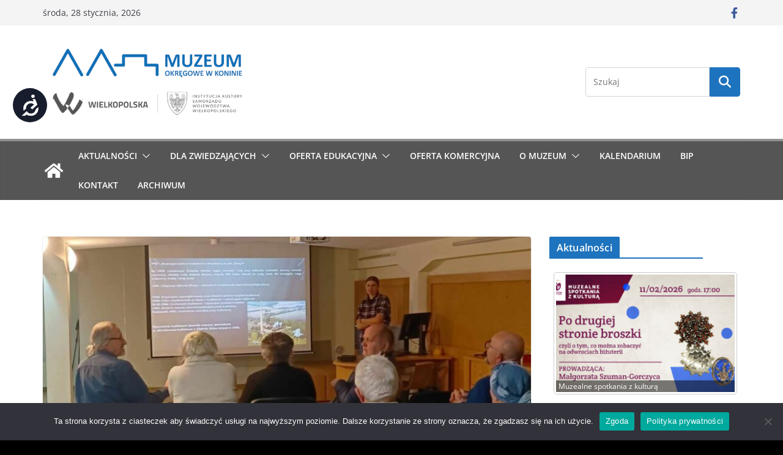

--- FILE ---
content_type: text/html; charset=UTF-8
request_url: https://muzeum.com.pl/kolej-linowa-w-koninie/
body_size: 23599
content:
		<!doctype html>
		<html lang="pl-PL">
		
<head>

			<meta charset="UTF-8"/>
		<meta name="viewport" content="width=device-width, initial-scale=1">
		<link rel="profile" href="http://gmpg.org/xfn/11"/>
		
	<title>Kolej linowa w Koninie &#8211; Muzeum Okręgowe w Koninie</title>
<meta name='robots' content='max-image-preview:large' />
<link rel="alternate" type="application/rss+xml" title="Muzeum Okręgowe w Koninie &raquo; Kanał z wpisami" href="https://muzeum.com.pl/feed/" />
<link rel="alternate" type="application/rss+xml" title="Muzeum Okręgowe w Koninie &raquo; Kanał z komentarzami" href="https://muzeum.com.pl/comments/feed/" />
<link rel="alternate" type="application/rss+xml" title="Muzeum Okręgowe w Koninie &raquo; Kolej linowa w Koninie Kanał z komentarzami" href="https://muzeum.com.pl/kolej-linowa-w-koninie/feed/" />
		<!-- This site uses the Google Analytics by ExactMetrics plugin v7.25.0 - Using Analytics tracking - https://www.exactmetrics.com/ -->
							<script src="//www.googletagmanager.com/gtag/js?id=G-DXGHLCYDNB"  data-cfasync="false" data-wpfc-render="false" type="text/javascript" async></script>
			<script data-cfasync="false" data-wpfc-render="false" type="text/javascript">
				var em_version = '7.25.0';
				var em_track_user = true;
				var em_no_track_reason = '';
								var ExactMetricsDefaultLocations = {"page_location":"https:\/\/muzeum.com.pl\/kolej-linowa-w-koninie\/"};
				if ( typeof ExactMetricsPrivacyGuardFilter === 'function' ) {
					var ExactMetricsLocations = (typeof ExactMetricsExcludeQuery === 'object') ? ExactMetricsPrivacyGuardFilter( ExactMetricsExcludeQuery ) : ExactMetricsPrivacyGuardFilter( ExactMetricsDefaultLocations );
				} else {
					var ExactMetricsLocations = (typeof ExactMetricsExcludeQuery === 'object') ? ExactMetricsExcludeQuery : ExactMetricsDefaultLocations;
				}

								var disableStrs = [
										'ga-disable-G-DXGHLCYDNB',
									];

				/* Function to detect opted out users */
				function __gtagTrackerIsOptedOut() {
					for (var index = 0; index < disableStrs.length; index++) {
						if (document.cookie.indexOf(disableStrs[index] + '=true') > -1) {
							return true;
						}
					}

					return false;
				}

				/* Disable tracking if the opt-out cookie exists. */
				if (__gtagTrackerIsOptedOut()) {
					for (var index = 0; index < disableStrs.length; index++) {
						window[disableStrs[index]] = true;
					}
				}

				/* Opt-out function */
				function __gtagTrackerOptout() {
					for (var index = 0; index < disableStrs.length; index++) {
						document.cookie = disableStrs[index] + '=true; expires=Thu, 31 Dec 2099 23:59:59 UTC; path=/';
						window[disableStrs[index]] = true;
					}
				}

				if ('undefined' === typeof gaOptout) {
					function gaOptout() {
						__gtagTrackerOptout();
					}
				}
								window.dataLayer = window.dataLayer || [];

				window.ExactMetricsDualTracker = {
					helpers: {},
					trackers: {},
				};
				if (em_track_user) {
					function __gtagDataLayer() {
						dataLayer.push(arguments);
					}

					function __gtagTracker(type, name, parameters) {
						if (!parameters) {
							parameters = {};
						}

						if (parameters.send_to) {
							__gtagDataLayer.apply(null, arguments);
							return;
						}

						if (type === 'event') {
														parameters.send_to = exactmetrics_frontend.v4_id;
							var hookName = name;
							if (typeof parameters['event_category'] !== 'undefined') {
								hookName = parameters['event_category'] + ':' + name;
							}

							if (typeof ExactMetricsDualTracker.trackers[hookName] !== 'undefined') {
								ExactMetricsDualTracker.trackers[hookName](parameters);
							} else {
								__gtagDataLayer('event', name, parameters);
							}
							
						} else {
							__gtagDataLayer.apply(null, arguments);
						}
					}

					__gtagTracker('js', new Date());
					__gtagTracker('set', {
						'developer_id.dNDMyYj': true,
											});
					if ( ExactMetricsLocations.page_location ) {
						__gtagTracker('set', ExactMetricsLocations);
					}
										__gtagTracker('config', 'G-DXGHLCYDNB', {"forceSSL":"true"} );
															window.gtag = __gtagTracker;										(function () {
						/* https://developers.google.com/analytics/devguides/collection/analyticsjs/ */
						/* ga and __gaTracker compatibility shim. */
						var noopfn = function () {
							return null;
						};
						var newtracker = function () {
							return new Tracker();
						};
						var Tracker = function () {
							return null;
						};
						var p = Tracker.prototype;
						p.get = noopfn;
						p.set = noopfn;
						p.send = function () {
							var args = Array.prototype.slice.call(arguments);
							args.unshift('send');
							__gaTracker.apply(null, args);
						};
						var __gaTracker = function () {
							var len = arguments.length;
							if (len === 0) {
								return;
							}
							var f = arguments[len - 1];
							if (typeof f !== 'object' || f === null || typeof f.hitCallback !== 'function') {
								if ('send' === arguments[0]) {
									var hitConverted, hitObject = false, action;
									if ('event' === arguments[1]) {
										if ('undefined' !== typeof arguments[3]) {
											hitObject = {
												'eventAction': arguments[3],
												'eventCategory': arguments[2],
												'eventLabel': arguments[4],
												'value': arguments[5] ? arguments[5] : 1,
											}
										}
									}
									if ('pageview' === arguments[1]) {
										if ('undefined' !== typeof arguments[2]) {
											hitObject = {
												'eventAction': 'page_view',
												'page_path': arguments[2],
											}
										}
									}
									if (typeof arguments[2] === 'object') {
										hitObject = arguments[2];
									}
									if (typeof arguments[5] === 'object') {
										Object.assign(hitObject, arguments[5]);
									}
									if ('undefined' !== typeof arguments[1].hitType) {
										hitObject = arguments[1];
										if ('pageview' === hitObject.hitType) {
											hitObject.eventAction = 'page_view';
										}
									}
									if (hitObject) {
										action = 'timing' === arguments[1].hitType ? 'timing_complete' : hitObject.eventAction;
										hitConverted = mapArgs(hitObject);
										__gtagTracker('event', action, hitConverted);
									}
								}
								return;
							}

							function mapArgs(args) {
								var arg, hit = {};
								var gaMap = {
									'eventCategory': 'event_category',
									'eventAction': 'event_action',
									'eventLabel': 'event_label',
									'eventValue': 'event_value',
									'nonInteraction': 'non_interaction',
									'timingCategory': 'event_category',
									'timingVar': 'name',
									'timingValue': 'value',
									'timingLabel': 'event_label',
									'page': 'page_path',
									'location': 'page_location',
									'title': 'page_title',
									'referrer' : 'page_referrer',
								};
								for (arg in args) {
																		if (!(!args.hasOwnProperty(arg) || !gaMap.hasOwnProperty(arg))) {
										hit[gaMap[arg]] = args[arg];
									} else {
										hit[arg] = args[arg];
									}
								}
								return hit;
							}

							try {
								f.hitCallback();
							} catch (ex) {
							}
						};
						__gaTracker.create = newtracker;
						__gaTracker.getByName = newtracker;
						__gaTracker.getAll = function () {
							return [];
						};
						__gaTracker.remove = noopfn;
						__gaTracker.loaded = true;
						window['__gaTracker'] = __gaTracker;
					})();
									} else {
										console.log("");
					(function () {
						function __gtagTracker() {
							return null;
						}

						window['__gtagTracker'] = __gtagTracker;
						window['gtag'] = __gtagTracker;
					})();
									}
			</script>
				<!-- / Google Analytics by ExactMetrics -->
		<script type="text/javascript">
/* <![CDATA[ */
window._wpemojiSettings = {"baseUrl":"https:\/\/s.w.org\/images\/core\/emoji\/14.0.0\/72x72\/","ext":".png","svgUrl":"https:\/\/s.w.org\/images\/core\/emoji\/14.0.0\/svg\/","svgExt":".svg","source":{"concatemoji":"https:\/\/muzeum.com.pl\/wp-includes\/js\/wp-emoji-release.min.js?ver=6.4.3"}};
/*! This file is auto-generated */
!function(i,n){var o,s,e;function c(e){try{var t={supportTests:e,timestamp:(new Date).valueOf()};sessionStorage.setItem(o,JSON.stringify(t))}catch(e){}}function p(e,t,n){e.clearRect(0,0,e.canvas.width,e.canvas.height),e.fillText(t,0,0);var t=new Uint32Array(e.getImageData(0,0,e.canvas.width,e.canvas.height).data),r=(e.clearRect(0,0,e.canvas.width,e.canvas.height),e.fillText(n,0,0),new Uint32Array(e.getImageData(0,0,e.canvas.width,e.canvas.height).data));return t.every(function(e,t){return e===r[t]})}function u(e,t,n){switch(t){case"flag":return n(e,"\ud83c\udff3\ufe0f\u200d\u26a7\ufe0f","\ud83c\udff3\ufe0f\u200b\u26a7\ufe0f")?!1:!n(e,"\ud83c\uddfa\ud83c\uddf3","\ud83c\uddfa\u200b\ud83c\uddf3")&&!n(e,"\ud83c\udff4\udb40\udc67\udb40\udc62\udb40\udc65\udb40\udc6e\udb40\udc67\udb40\udc7f","\ud83c\udff4\u200b\udb40\udc67\u200b\udb40\udc62\u200b\udb40\udc65\u200b\udb40\udc6e\u200b\udb40\udc67\u200b\udb40\udc7f");case"emoji":return!n(e,"\ud83e\udef1\ud83c\udffb\u200d\ud83e\udef2\ud83c\udfff","\ud83e\udef1\ud83c\udffb\u200b\ud83e\udef2\ud83c\udfff")}return!1}function f(e,t,n){var r="undefined"!=typeof WorkerGlobalScope&&self instanceof WorkerGlobalScope?new OffscreenCanvas(300,150):i.createElement("canvas"),a=r.getContext("2d",{willReadFrequently:!0}),o=(a.textBaseline="top",a.font="600 32px Arial",{});return e.forEach(function(e){o[e]=t(a,e,n)}),o}function t(e){var t=i.createElement("script");t.src=e,t.defer=!0,i.head.appendChild(t)}"undefined"!=typeof Promise&&(o="wpEmojiSettingsSupports",s=["flag","emoji"],n.supports={everything:!0,everythingExceptFlag:!0},e=new Promise(function(e){i.addEventListener("DOMContentLoaded",e,{once:!0})}),new Promise(function(t){var n=function(){try{var e=JSON.parse(sessionStorage.getItem(o));if("object"==typeof e&&"number"==typeof e.timestamp&&(new Date).valueOf()<e.timestamp+604800&&"object"==typeof e.supportTests)return e.supportTests}catch(e){}return null}();if(!n){if("undefined"!=typeof Worker&&"undefined"!=typeof OffscreenCanvas&&"undefined"!=typeof URL&&URL.createObjectURL&&"undefined"!=typeof Blob)try{var e="postMessage("+f.toString()+"("+[JSON.stringify(s),u.toString(),p.toString()].join(",")+"));",r=new Blob([e],{type:"text/javascript"}),a=new Worker(URL.createObjectURL(r),{name:"wpTestEmojiSupports"});return void(a.onmessage=function(e){c(n=e.data),a.terminate(),t(n)})}catch(e){}c(n=f(s,u,p))}t(n)}).then(function(e){for(var t in e)n.supports[t]=e[t],n.supports.everything=n.supports.everything&&n.supports[t],"flag"!==t&&(n.supports.everythingExceptFlag=n.supports.everythingExceptFlag&&n.supports[t]);n.supports.everythingExceptFlag=n.supports.everythingExceptFlag&&!n.supports.flag,n.DOMReady=!1,n.readyCallback=function(){n.DOMReady=!0}}).then(function(){return e}).then(function(){var e;n.supports.everything||(n.readyCallback(),(e=n.source||{}).concatemoji?t(e.concatemoji):e.wpemoji&&e.twemoji&&(t(e.twemoji),t(e.wpemoji)))}))}((window,document),window._wpemojiSettings);
/* ]]> */
</script>
<style id='wp-emoji-styles-inline-css' type='text/css'>

	img.wp-smiley, img.emoji {
		display: inline !important;
		border: none !important;
		box-shadow: none !important;
		height: 1em !important;
		width: 1em !important;
		margin: 0 0.07em !important;
		vertical-align: -0.1em !important;
		background: none !important;
		padding: 0 !important;
	}
</style>
<link rel='stylesheet' id='wp-block-library-css' href='https://muzeum.com.pl/wp-includes/css/dist/block-library/style.min.css?ver=6.4.3' type='text/css' media='all' />
<style id='wp-block-library-theme-inline-css' type='text/css'>
.wp-block-audio figcaption{color:#555;font-size:13px;text-align:center}.is-dark-theme .wp-block-audio figcaption{color:hsla(0,0%,100%,.65)}.wp-block-audio{margin:0 0 1em}.wp-block-code{border:1px solid #ccc;border-radius:4px;font-family:Menlo,Consolas,monaco,monospace;padding:.8em 1em}.wp-block-embed figcaption{color:#555;font-size:13px;text-align:center}.is-dark-theme .wp-block-embed figcaption{color:hsla(0,0%,100%,.65)}.wp-block-embed{margin:0 0 1em}.blocks-gallery-caption{color:#555;font-size:13px;text-align:center}.is-dark-theme .blocks-gallery-caption{color:hsla(0,0%,100%,.65)}.wp-block-image figcaption{color:#555;font-size:13px;text-align:center}.is-dark-theme .wp-block-image figcaption{color:hsla(0,0%,100%,.65)}.wp-block-image{margin:0 0 1em}.wp-block-pullquote{border-bottom:4px solid;border-top:4px solid;color:currentColor;margin-bottom:1.75em}.wp-block-pullquote cite,.wp-block-pullquote footer,.wp-block-pullquote__citation{color:currentColor;font-size:.8125em;font-style:normal;text-transform:uppercase}.wp-block-quote{border-left:.25em solid;margin:0 0 1.75em;padding-left:1em}.wp-block-quote cite,.wp-block-quote footer{color:currentColor;font-size:.8125em;font-style:normal;position:relative}.wp-block-quote.has-text-align-right{border-left:none;border-right:.25em solid;padding-left:0;padding-right:1em}.wp-block-quote.has-text-align-center{border:none;padding-left:0}.wp-block-quote.is-large,.wp-block-quote.is-style-large,.wp-block-quote.is-style-plain{border:none}.wp-block-search .wp-block-search__label{font-weight:700}.wp-block-search__button{border:1px solid #ccc;padding:.375em .625em}:where(.wp-block-group.has-background){padding:1.25em 2.375em}.wp-block-separator.has-css-opacity{opacity:.4}.wp-block-separator{border:none;border-bottom:2px solid;margin-left:auto;margin-right:auto}.wp-block-separator.has-alpha-channel-opacity{opacity:1}.wp-block-separator:not(.is-style-wide):not(.is-style-dots){width:100px}.wp-block-separator.has-background:not(.is-style-dots){border-bottom:none;height:1px}.wp-block-separator.has-background:not(.is-style-wide):not(.is-style-dots){height:2px}.wp-block-table{margin:0 0 1em}.wp-block-table td,.wp-block-table th{word-break:normal}.wp-block-table figcaption{color:#555;font-size:13px;text-align:center}.is-dark-theme .wp-block-table figcaption{color:hsla(0,0%,100%,.65)}.wp-block-video figcaption{color:#555;font-size:13px;text-align:center}.is-dark-theme .wp-block-video figcaption{color:hsla(0,0%,100%,.65)}.wp-block-video{margin:0 0 1em}.wp-block-template-part.has-background{margin-bottom:0;margin-top:0;padding:1.25em 2.375em}
</style>
<style id='global-styles-inline-css' type='text/css'>
body{--wp--preset--color--black: #000000;--wp--preset--color--cyan-bluish-gray: #abb8c3;--wp--preset--color--white: #ffffff;--wp--preset--color--pale-pink: #f78da7;--wp--preset--color--vivid-red: #cf2e2e;--wp--preset--color--luminous-vivid-orange: #ff6900;--wp--preset--color--luminous-vivid-amber: #fcb900;--wp--preset--color--light-green-cyan: #7bdcb5;--wp--preset--color--vivid-green-cyan: #00d084;--wp--preset--color--pale-cyan-blue: #8ed1fc;--wp--preset--color--vivid-cyan-blue: #0693e3;--wp--preset--color--vivid-purple: #9b51e0;--wp--preset--gradient--vivid-cyan-blue-to-vivid-purple: linear-gradient(135deg,rgba(6,147,227,1) 0%,rgb(155,81,224) 100%);--wp--preset--gradient--light-green-cyan-to-vivid-green-cyan: linear-gradient(135deg,rgb(122,220,180) 0%,rgb(0,208,130) 100%);--wp--preset--gradient--luminous-vivid-amber-to-luminous-vivid-orange: linear-gradient(135deg,rgba(252,185,0,1) 0%,rgba(255,105,0,1) 100%);--wp--preset--gradient--luminous-vivid-orange-to-vivid-red: linear-gradient(135deg,rgba(255,105,0,1) 0%,rgb(207,46,46) 100%);--wp--preset--gradient--very-light-gray-to-cyan-bluish-gray: linear-gradient(135deg,rgb(238,238,238) 0%,rgb(169,184,195) 100%);--wp--preset--gradient--cool-to-warm-spectrum: linear-gradient(135deg,rgb(74,234,220) 0%,rgb(151,120,209) 20%,rgb(207,42,186) 40%,rgb(238,44,130) 60%,rgb(251,105,98) 80%,rgb(254,248,76) 100%);--wp--preset--gradient--blush-light-purple: linear-gradient(135deg,rgb(255,206,236) 0%,rgb(152,150,240) 100%);--wp--preset--gradient--blush-bordeaux: linear-gradient(135deg,rgb(254,205,165) 0%,rgb(254,45,45) 50%,rgb(107,0,62) 100%);--wp--preset--gradient--luminous-dusk: linear-gradient(135deg,rgb(255,203,112) 0%,rgb(199,81,192) 50%,rgb(65,88,208) 100%);--wp--preset--gradient--pale-ocean: linear-gradient(135deg,rgb(255,245,203) 0%,rgb(182,227,212) 50%,rgb(51,167,181) 100%);--wp--preset--gradient--electric-grass: linear-gradient(135deg,rgb(202,248,128) 0%,rgb(113,206,126) 100%);--wp--preset--gradient--midnight: linear-gradient(135deg,rgb(2,3,129) 0%,rgb(40,116,252) 100%);--wp--preset--font-size--small: 13px;--wp--preset--font-size--medium: 20px;--wp--preset--font-size--large: 36px;--wp--preset--font-size--x-large: 42px;--wp--preset--spacing--20: 0.44rem;--wp--preset--spacing--30: 0.67rem;--wp--preset--spacing--40: 1rem;--wp--preset--spacing--50: 1.5rem;--wp--preset--spacing--60: 2.25rem;--wp--preset--spacing--70: 3.38rem;--wp--preset--spacing--80: 5.06rem;--wp--preset--shadow--natural: 6px 6px 9px rgba(0, 0, 0, 0.2);--wp--preset--shadow--deep: 12px 12px 50px rgba(0, 0, 0, 0.4);--wp--preset--shadow--sharp: 6px 6px 0px rgba(0, 0, 0, 0.2);--wp--preset--shadow--outlined: 6px 6px 0px -3px rgba(255, 255, 255, 1), 6px 6px rgba(0, 0, 0, 1);--wp--preset--shadow--crisp: 6px 6px 0px rgba(0, 0, 0, 1);}body { margin: 0; }.wp-site-blocks > .alignleft { float: left; margin-right: 2em; }.wp-site-blocks > .alignright { float: right; margin-left: 2em; }.wp-site-blocks > .aligncenter { justify-content: center; margin-left: auto; margin-right: auto; }:where(.wp-site-blocks) > * { margin-block-start: 24px; margin-block-end: 0; }:where(.wp-site-blocks) > :first-child:first-child { margin-block-start: 0; }:where(.wp-site-blocks) > :last-child:last-child { margin-block-end: 0; }body { --wp--style--block-gap: 24px; }:where(body .is-layout-flow)  > :first-child:first-child{margin-block-start: 0;}:where(body .is-layout-flow)  > :last-child:last-child{margin-block-end: 0;}:where(body .is-layout-flow)  > *{margin-block-start: 24px;margin-block-end: 0;}:where(body .is-layout-constrained)  > :first-child:first-child{margin-block-start: 0;}:where(body .is-layout-constrained)  > :last-child:last-child{margin-block-end: 0;}:where(body .is-layout-constrained)  > *{margin-block-start: 24px;margin-block-end: 0;}:where(body .is-layout-flex) {gap: 24px;}:where(body .is-layout-grid) {gap: 24px;}body .is-layout-flow > .alignleft{float: left;margin-inline-start: 0;margin-inline-end: 2em;}body .is-layout-flow > .alignright{float: right;margin-inline-start: 2em;margin-inline-end: 0;}body .is-layout-flow > .aligncenter{margin-left: auto !important;margin-right: auto !important;}body .is-layout-constrained > .alignleft{float: left;margin-inline-start: 0;margin-inline-end: 2em;}body .is-layout-constrained > .alignright{float: right;margin-inline-start: 2em;margin-inline-end: 0;}body .is-layout-constrained > .aligncenter{margin-left: auto !important;margin-right: auto !important;}body .is-layout-constrained > :where(:not(.alignleft):not(.alignright):not(.alignfull)){max-width: var(--wp--style--global--content-size);margin-left: auto !important;margin-right: auto !important;}body .is-layout-constrained > .alignwide{max-width: var(--wp--style--global--wide-size);}body .is-layout-flex{display: flex;}body .is-layout-flex{flex-wrap: wrap;align-items: center;}body .is-layout-flex > *{margin: 0;}body .is-layout-grid{display: grid;}body .is-layout-grid > *{margin: 0;}body{padding-top: 0px;padding-right: 0px;padding-bottom: 0px;padding-left: 0px;}a:where(:not(.wp-element-button)){text-decoration: underline;}.wp-element-button, .wp-block-button__link{background-color: #32373c;border-width: 0;color: #fff;font-family: inherit;font-size: inherit;line-height: inherit;padding: calc(0.667em + 2px) calc(1.333em + 2px);text-decoration: none;}.has-black-color{color: var(--wp--preset--color--black) !important;}.has-cyan-bluish-gray-color{color: var(--wp--preset--color--cyan-bluish-gray) !important;}.has-white-color{color: var(--wp--preset--color--white) !important;}.has-pale-pink-color{color: var(--wp--preset--color--pale-pink) !important;}.has-vivid-red-color{color: var(--wp--preset--color--vivid-red) !important;}.has-luminous-vivid-orange-color{color: var(--wp--preset--color--luminous-vivid-orange) !important;}.has-luminous-vivid-amber-color{color: var(--wp--preset--color--luminous-vivid-amber) !important;}.has-light-green-cyan-color{color: var(--wp--preset--color--light-green-cyan) !important;}.has-vivid-green-cyan-color{color: var(--wp--preset--color--vivid-green-cyan) !important;}.has-pale-cyan-blue-color{color: var(--wp--preset--color--pale-cyan-blue) !important;}.has-vivid-cyan-blue-color{color: var(--wp--preset--color--vivid-cyan-blue) !important;}.has-vivid-purple-color{color: var(--wp--preset--color--vivid-purple) !important;}.has-black-background-color{background-color: var(--wp--preset--color--black) !important;}.has-cyan-bluish-gray-background-color{background-color: var(--wp--preset--color--cyan-bluish-gray) !important;}.has-white-background-color{background-color: var(--wp--preset--color--white) !important;}.has-pale-pink-background-color{background-color: var(--wp--preset--color--pale-pink) !important;}.has-vivid-red-background-color{background-color: var(--wp--preset--color--vivid-red) !important;}.has-luminous-vivid-orange-background-color{background-color: var(--wp--preset--color--luminous-vivid-orange) !important;}.has-luminous-vivid-amber-background-color{background-color: var(--wp--preset--color--luminous-vivid-amber) !important;}.has-light-green-cyan-background-color{background-color: var(--wp--preset--color--light-green-cyan) !important;}.has-vivid-green-cyan-background-color{background-color: var(--wp--preset--color--vivid-green-cyan) !important;}.has-pale-cyan-blue-background-color{background-color: var(--wp--preset--color--pale-cyan-blue) !important;}.has-vivid-cyan-blue-background-color{background-color: var(--wp--preset--color--vivid-cyan-blue) !important;}.has-vivid-purple-background-color{background-color: var(--wp--preset--color--vivid-purple) !important;}.has-black-border-color{border-color: var(--wp--preset--color--black) !important;}.has-cyan-bluish-gray-border-color{border-color: var(--wp--preset--color--cyan-bluish-gray) !important;}.has-white-border-color{border-color: var(--wp--preset--color--white) !important;}.has-pale-pink-border-color{border-color: var(--wp--preset--color--pale-pink) !important;}.has-vivid-red-border-color{border-color: var(--wp--preset--color--vivid-red) !important;}.has-luminous-vivid-orange-border-color{border-color: var(--wp--preset--color--luminous-vivid-orange) !important;}.has-luminous-vivid-amber-border-color{border-color: var(--wp--preset--color--luminous-vivid-amber) !important;}.has-light-green-cyan-border-color{border-color: var(--wp--preset--color--light-green-cyan) !important;}.has-vivid-green-cyan-border-color{border-color: var(--wp--preset--color--vivid-green-cyan) !important;}.has-pale-cyan-blue-border-color{border-color: var(--wp--preset--color--pale-cyan-blue) !important;}.has-vivid-cyan-blue-border-color{border-color: var(--wp--preset--color--vivid-cyan-blue) !important;}.has-vivid-purple-border-color{border-color: var(--wp--preset--color--vivid-purple) !important;}.has-vivid-cyan-blue-to-vivid-purple-gradient-background{background: var(--wp--preset--gradient--vivid-cyan-blue-to-vivid-purple) !important;}.has-light-green-cyan-to-vivid-green-cyan-gradient-background{background: var(--wp--preset--gradient--light-green-cyan-to-vivid-green-cyan) !important;}.has-luminous-vivid-amber-to-luminous-vivid-orange-gradient-background{background: var(--wp--preset--gradient--luminous-vivid-amber-to-luminous-vivid-orange) !important;}.has-luminous-vivid-orange-to-vivid-red-gradient-background{background: var(--wp--preset--gradient--luminous-vivid-orange-to-vivid-red) !important;}.has-very-light-gray-to-cyan-bluish-gray-gradient-background{background: var(--wp--preset--gradient--very-light-gray-to-cyan-bluish-gray) !important;}.has-cool-to-warm-spectrum-gradient-background{background: var(--wp--preset--gradient--cool-to-warm-spectrum) !important;}.has-blush-light-purple-gradient-background{background: var(--wp--preset--gradient--blush-light-purple) !important;}.has-blush-bordeaux-gradient-background{background: var(--wp--preset--gradient--blush-bordeaux) !important;}.has-luminous-dusk-gradient-background{background: var(--wp--preset--gradient--luminous-dusk) !important;}.has-pale-ocean-gradient-background{background: var(--wp--preset--gradient--pale-ocean) !important;}.has-electric-grass-gradient-background{background: var(--wp--preset--gradient--electric-grass) !important;}.has-midnight-gradient-background{background: var(--wp--preset--gradient--midnight) !important;}.has-small-font-size{font-size: var(--wp--preset--font-size--small) !important;}.has-medium-font-size{font-size: var(--wp--preset--font-size--medium) !important;}.has-large-font-size{font-size: var(--wp--preset--font-size--large) !important;}.has-x-large-font-size{font-size: var(--wp--preset--font-size--x-large) !important;}
.wp-block-navigation a:where(:not(.wp-element-button)){color: inherit;}
.wp-block-pullquote{font-size: 1.5em;line-height: 1.6;}
</style>
<link rel='stylesheet' id='contact-form-7-css' href='https://muzeum.com.pl/wp-content/plugins/contact-form-7/includes/css/styles.css?ver=5.9.8' type='text/css' media='all' />
<link rel='stylesheet' id='cookie-notice-front-css' href='https://muzeum.com.pl/wp-content/plugins/cookie-notice/css/front.min.css?ver=2.5.11' type='text/css' media='all' />
<link rel='stylesheet' id='ngg_trigger_buttons-css' href='https://muzeum.com.pl/wp-content/plugins/nextgen-gallery/static/GalleryDisplay/trigger_buttons.css?ver=4.0.4' type='text/css' media='all' />
<link rel='stylesheet' id='fontawesome_v4_shim_style-css' href='https://muzeum.com.pl/wp-content/plugins/nextgen-gallery/static/FontAwesome/css/v4-shims.min.css?ver=6.4.3' type='text/css' media='all' />
<link rel='stylesheet' id='fontawesome-css' href='https://muzeum.com.pl/wp-content/plugins/nextgen-gallery/static/FontAwesome/css/all.min.css?ver=6.4.3' type='text/css' media='all' />
<link rel='stylesheet' id='nextgen_pagination_style-css' href='https://muzeum.com.pl/wp-content/plugins/nextgen-gallery/static/GalleryDisplay/pagination_style.css?ver=4.0.4' type='text/css' media='all' />
<link rel='stylesheet' id='nextgen_basic_thumbnails_style-css' href='https://muzeum.com.pl/wp-content/plugins/nextgen-gallery/static/Thumbnails/nextgen_basic_thumbnails.css?ver=4.0.4' type='text/css' media='all' />
<link rel='stylesheet' id='chld_thm_cfg_parent-css' href='https://muzeum.com.pl/wp-content/themes/colormag/style.css?ver=6.4.3' type='text/css' media='all' />
<link rel='stylesheet' id='colormag_style-css' href='https://muzeum.com.pl/wp-content/themes/colormag-child/style.css?ver=3.1.6' type='text/css' media='all' />
<style id='colormag_style-inline-css' type='text/css'>
.colormag-button,
			blockquote, button,
			input[type=reset],
			input[type=button],
			input[type=submit],
			.cm-home-icon.front_page_on,
			.cm-post-categories a,
			.cm-primary-nav ul li ul li:hover,
			.cm-primary-nav ul li.current-menu-item,
			.cm-primary-nav ul li.current_page_ancestor,
			.cm-primary-nav ul li.current-menu-ancestor,
			.cm-primary-nav ul li.current_page_item,
			.cm-primary-nav ul li:hover,
			.cm-primary-nav ul li.focus,
			.cm-mobile-nav li a:hover,
			.colormag-header-clean #cm-primary-nav .cm-menu-toggle:hover,
			.cm-header .cm-mobile-nav li:hover,
			.cm-header .cm-mobile-nav li.current-page-ancestor,
			.cm-header .cm-mobile-nav li.current-menu-ancestor,
			.cm-header .cm-mobile-nav li.current-page-item,
			.cm-header .cm-mobile-nav li.current-menu-item,
			.cm-primary-nav ul li.focus > a,
			.cm-layout-2 .cm-primary-nav ul ul.sub-menu li.focus > a,
			.cm-mobile-nav .current-menu-item>a, .cm-mobile-nav .current_page_item>a,
			.colormag-header-clean .cm-mobile-nav li:hover > a,
			.colormag-header-clean .cm-mobile-nav li.current-page-ancestor > a,
			.colormag-header-clean .cm-mobile-nav li.current-menu-ancestor > a,
			.colormag-header-clean .cm-mobile-nav li.current-page-item > a,
			.colormag-header-clean .cm-mobile-nav li.current-menu-item > a,
			.fa.search-top:hover,
			.widget_call_to_action .btn--primary,
			.colormag-footer--classic .cm-footer-cols .cm-row .cm-widget-title span::before,
			.colormag-footer--classic-bordered .cm-footer-cols .cm-row .cm-widget-title span::before,
			.cm-featured-posts .cm-widget-title span,
			.cm-featured-category-slider-widget .cm-slide-content .cm-entry-header-meta .cm-post-categories a,
			.cm-highlighted-posts .cm-post-content .cm-entry-header-meta .cm-post-categories a,
			.cm-category-slide-next, .cm-category-slide-prev, .slide-next,
			.slide-prev, .cm-tabbed-widget ul li, .cm-posts .wp-pagenavi .current,
			.cm-posts .wp-pagenavi a:hover, .cm-secondary .cm-widget-title span,
			.cm-posts .post .cm-post-content .cm-entry-header-meta .cm-post-categories a,
			.cm-page-header .cm-page-title span, .entry-meta .post-format i,
			.format-link, .cm-entry-button, .infinite-scroll .tg-infinite-scroll,
			.no-more-post-text, .pagination span,
			.comments-area .comment-author-link span,
			.cm-footer-cols .cm-row .cm-widget-title span,
			.advertisement_above_footer .cm-widget-title span,
			.error, .cm-primary .cm-widget-title span,
			.related-posts-wrapper.style-three .cm-post-content .cm-entry-title a:hover:before,
			.cm-slider-area .cm-widget-title span,
			.cm-beside-slider-widget .cm-widget-title span,
			.top-full-width-sidebar .cm-widget-title span,
			.wp-block-quote, .wp-block-quote.is-style-large,
			.wp-block-quote.has-text-align-right,
			.cm-error-404 .cm-btn, .widget .wp-block-heading, .wp-block-search button,
			.widget a::before, .cm-post-date a::before,
			.byline a::before,
			.colormag-footer--classic-bordered .cm-widget-title::before,
			.wp-block-button__link,
			#cm-tertiary .cm-widget-title span,
			.link-pagination .post-page-numbers.current,
			.wp-block-query-pagination-numbers .page-numbers.current,
			.wp-element-button,
			.wp-block-button .wp-block-button__link,
			.wp-element-button,
			.cm-layout-2 .cm-primary-nav ul ul.sub-menu li:hover,
			.cm-layout-2 .cm-primary-nav ul ul.sub-menu li.current-menu-ancestor,
			.cm-layout-2 .cm-primary-nav ul ul.sub-menu li.current-menu-item,
			.cm-layout-2 .cm-primary-nav ul ul.sub-menu li.focus,
			.search-wrap button,
			.page-numbers .current,
			.wp-block-search .wp-element-button:hover{background-color:#1e73be;}a,
			.cm-layout-2 #cm-primary-nav .fa.search-top:hover,
			.cm-layout-2 #cm-primary-nav.cm-mobile-nav .cm-random-post a:hover .fa-random,
			.cm-layout-2 #cm-primary-nav.cm-primary-nav .cm-random-post a:hover .fa-random,
			.cm-layout-2 .breaking-news .newsticker a:hover,
			.cm-layout-2 .cm-primary-nav ul li.current-menu-item > a,
			.cm-layout-2 .cm-primary-nav ul li.current_page_item > a,
			.cm-layout-2 .cm-primary-nav ul li:hover > a,
			.cm-layout-2 .cm-primary-nav ul li.focus > a
			.dark-skin .cm-layout-2-style-1 #cm-primary-nav.cm-primary-nav .cm-home-icon:hover .fa,
			.byline a:hover, .comments a:hover, .cm-edit-link a:hover, .cm-post-date a:hover,
			.social-links:not(.cm-header-actions .social-links) i.fa:hover, .cm-tag-links a:hover,
			.colormag-header-clean .social-links li:hover i.fa, .cm-layout-2-style-1 .social-links li:hover i.fa,
			.colormag-header-clean .breaking-news .newsticker a:hover, .widget_featured_posts .article-content .cm-entry-title a:hover,
			.widget_featured_slider .slide-content .cm-below-entry-meta .byline a:hover,
			.widget_featured_slider .slide-content .cm-below-entry-meta .comments a:hover,
			.widget_featured_slider .slide-content .cm-below-entry-meta .cm-post-date a:hover,
			.widget_featured_slider .slide-content .cm-entry-title a:hover,
			.widget_block_picture_news.widget_featured_posts .article-content .cm-entry-title a:hover,
			.widget_highlighted_posts .article-content .cm-below-entry-meta .byline a:hover,
			.widget_highlighted_posts .article-content .cm-below-entry-meta .comments a:hover,
			.widget_highlighted_posts .article-content .cm-below-entry-meta .cm-post-date a:hover,
			.widget_highlighted_posts .article-content .cm-entry-title a:hover, i.fa-arrow-up, i.fa-arrow-down,
			.cm-site-title a, #content .post .article-content .cm-entry-title a:hover, .entry-meta .byline i,
			.entry-meta .cat-links i, .entry-meta a, .post .cm-entry-title a:hover, .search .cm-entry-title a:hover,
			.entry-meta .comments-link a:hover, .entry-meta .cm-edit-link a:hover, .entry-meta .cm-post-date a:hover,
			.entry-meta .cm-tag-links a:hover, .single #content .tags a:hover, .count, .next a:hover, .previous a:hover,
			.related-posts-main-title .fa, .single-related-posts .article-content .cm-entry-title a:hover,
			.pagination a span:hover,
			#content .comments-area a.comment-cm-edit-link:hover, #content .comments-area a.comment-permalink:hover,
			#content .comments-area article header cite a:hover, .comments-area .comment-author-link a:hover,
			.comment .comment-reply-link:hover,
			.nav-next a, .nav-previous a,
			#cm-footer .cm-footer-menu ul li a:hover,
			.cm-footer-cols .cm-row a:hover, a#scroll-up i, .related-posts-wrapper-flyout .cm-entry-title a:hover,
			.human-diff-time .human-diff-time-display:hover,
			.cm-layout-2-style-1 #cm-primary-nav .fa:hover,
			.cm-footer-bar a,
			.cm-post-date a:hover,
			.cm-author a:hover,
			.cm-comments-link a:hover,
			.cm-tag-links a:hover,
			.cm-edit-link a:hover,
			.cm-footer-bar .copyright a,
			.cm-featured-posts .cm-entry-title a:hover,
			.cm-posts .post .cm-post-content .cm-entry-title a:hover,
			.cm-posts .post .single-title-above .cm-entry-title a:hover,
			.cm-layout-2 .cm-primary-nav ul li:hover > a,
			.cm-layout-2 #cm-primary-nav .fa:hover,
			.cm-entry-title a:hover,
			button:hover, input[type="button"]:hover,
			input[type="reset"]:hover,
			input[type="submit"]:hover,
			.wp-block-button .wp-block-button__link:hover,
			.cm-button:hover,
			.wp-element-button:hover,
			li.product .added_to_cart:hover,
			.comments-area .comment-permalink:hover,
			.cm-footer-bar-area .cm-footer-bar__2 a{color:#1e73be;}#cm-primary-nav,
			.cm-contained .cm-header-2 .cm-row{border-top-color:#1e73be;}.cm-layout-2 #cm-primary-nav,
			.cm-layout-2 .cm-primary-nav ul ul.sub-menu li:hover,
			.cm-layout-2 .cm-primary-nav ul > li:hover > a,
			.cm-layout-2 .cm-primary-nav ul > li.current-menu-item > a,
			.cm-layout-2 .cm-primary-nav ul > li.current-menu-ancestor > a,
			.cm-layout-2 .cm-primary-nav ul ul.sub-menu li.current-menu-ancestor,
			.cm-layout-2 .cm-primary-nav ul ul.sub-menu li.current-menu-item,
			.cm-layout-2 .cm-primary-nav ul ul.sub-menu li.focus,
			cm-layout-2 .cm-primary-nav ul ul.sub-menu li.current-menu-ancestor,
			cm-layout-2 .cm-primary-nav ul ul.sub-menu li.current-menu-item,
			cm-layout-2 #cm-primary-nav .cm-menu-toggle:hover,
			cm-layout-2 #cm-primary-nav.cm-mobile-nav .cm-menu-toggle,
			cm-layout-2 .cm-primary-nav ul > li:hover > a,
			cm-layout-2 .cm-primary-nav ul > li.current-menu-item > a,
			cm-layout-2 .cm-primary-nav ul > li.current-menu-ancestor > a,
			.cm-layout-2 .cm-primary-nav ul li.focus > a, .pagination a span:hover,
			.cm-error-404 .cm-btn,
			.single-post .cm-post-categories a::after,
			.widget .block-title,
			.cm-layout-2 .cm-primary-nav ul li.focus > a,
			button,
			input[type="button"],
			input[type="reset"],
			input[type="submit"],
			.wp-block-button .wp-block-button__link,
			.cm-button,
			.wp-element-button,
			li.product .added_to_cart{border-color:#1e73be;}.cm-secondary .cm-widget-title,
			#cm-tertiary .cm-widget-title,
			.widget_featured_posts .widget-title,
			#secondary .widget-title,
			#cm-tertiary .widget-title,
			.cm-page-header .cm-page-title,
			.cm-footer-cols .cm-row .widget-title,
			.advertisement_above_footer .widget-title,
			#primary .widget-title,
			.widget_slider_area .widget-title,
			.widget_beside_slider .widget-title,
			.top-full-width-sidebar .widget-title,
			.cm-footer-cols .cm-row .cm-widget-title,
			.cm-footer-bar .copyright a,
			.cm-layout-2.cm-layout-2-style-2 #cm-primary-nav,
			.cm-layout-2 .cm-primary-nav ul > li:hover > a,
			.cm-layout-2 .cm-primary-nav ul > li.current-menu-item > a{border-bottom-color:#1e73be;}@media screen and (min-width: 992px) {.cm-primary{width:70%;}}#cm-primary-nav, .cm-layout-2 #cm-primary-nav, .cm-header .cm-main-header .cm-primary-nav .cm-row, .cm-home-icon.front_page_on{background-color:rgb(85,85,85);}#cm-primary-nav{border-top-color:rgb(145,145,145);}.cm-primary-nav .sub-menu, .cm-primary-nav .children{background-color:rgb(75,75,75);}.cm-footer-cols{background-color:rgb(255,255,255);}.cm-header .cm-menu-toggle svg,
			.cm-header .cm-menu-toggle svg{fill:rgb(255,255,255);}.cm-footer-cols{background-color:rgb(255,255,255);}.cm-footer .cm-upper-footer-cols .widget{background-color:rgb(255,255,255);}.cm-footer-bar-area .cm-footer-bar__2 a{color:#207daf;}.mzb-featured-posts, .mzb-social-icon, .mzb-featured-categories, .mzb-social-icons-insert{--color--light--primary:rgba(30,115,190,0.1);}body{--color--light--primary:#1e73be;--color--primary:#1e73be;}
</style>
<link rel='stylesheet' id='font-awesome-4-css' href='https://muzeum.com.pl/wp-content/themes/colormag/assets/library/font-awesome/css/v4-shims.min.css?ver=4.7.0' type='text/css' media='all' />
<link rel='stylesheet' id='font-awesome-all-css' href='https://muzeum.com.pl/wp-content/themes/colormag/assets/library/font-awesome/css/all.min.css?ver=6.2.4' type='text/css' media='all' />
<link rel='stylesheet' id='font-awesome-solid-css' href='https://muzeum.com.pl/wp-content/themes/colormag/assets/library/font-awesome/css/solid.min.css?ver=6.2.4' type='text/css' media='all' />
<link rel='stylesheet' id='fancybox-css' href='https://muzeum.com.pl/wp-content/plugins/easy-fancybox/fancybox/1.5.4/jquery.fancybox.min.css?ver=6.4.3' type='text/css' media='screen' />
<style id='fancybox-inline-css' type='text/css'>
#fancybox-outer{background:#ffffff}#fancybox-content{background:#ffffff;border-color:#ffffff;color:#000000;}#fancybox-title,#fancybox-title-float-main{color:#fff}
</style>
<style id='kadence-blocks-global-variables-inline-css' type='text/css'>
:root {--global-kb-font-size-sm:clamp(0.8rem, 0.73rem + 0.217vw, 0.9rem);--global-kb-font-size-md:clamp(1.1rem, 0.995rem + 0.326vw, 1.25rem);--global-kb-font-size-lg:clamp(1.75rem, 1.576rem + 0.543vw, 2rem);--global-kb-font-size-xl:clamp(2.25rem, 1.728rem + 1.63vw, 3rem);--global-kb-font-size-xxl:clamp(2.5rem, 1.456rem + 3.26vw, 4rem);--global-kb-font-size-xxxl:clamp(2.75rem, 0.489rem + 7.065vw, 6rem);}:root {--global-palette1: #3182CE;--global-palette2: #2B6CB0;--global-palette3: #1A202C;--global-palette4: #2D3748;--global-palette5: #4A5568;--global-palette6: #718096;--global-palette7: #EDF2F7;--global-palette8: #F7FAFC;--global-palette9: #ffffff;}
</style>
<script type="text/javascript" src="https://muzeum.com.pl/wp-content/plugins/google-analytics-dashboard-for-wp/assets/js/frontend-gtag.min.js?ver=7.25.0" id="exactmetrics-frontend-script-js"></script>
<script data-cfasync="false" data-wpfc-render="false" type="text/javascript" id='exactmetrics-frontend-script-js-extra'>/* <![CDATA[ */
var exactmetrics_frontend = {"js_events_tracking":"true","download_extensions":"zip,mp3,mpeg,pdf,docx,pptx,xlsx,rar","inbound_paths":"[{\"path\":\"\\\/go\\\/\",\"label\":\"affiliate\"},{\"path\":\"\\\/recommend\\\/\",\"label\":\"affiliate\"}]","home_url":"https:\/\/muzeum.com.pl","hash_tracking":"false","v4_id":"G-DXGHLCYDNB"};/* ]]> */
</script>
<script type="text/javascript" id="cookie-notice-front-js-before">
/* <![CDATA[ */
var cnArgs = {"ajaxUrl":"https:\/\/muzeum.com.pl\/wp-admin\/admin-ajax.php","nonce":"d09f14ab41","hideEffect":"fade","position":"bottom","onScroll":false,"onScrollOffset":100,"onClick":false,"cookieName":"cookie_notice_accepted","cookieTime":2592000,"cookieTimeRejected":2592000,"globalCookie":false,"redirection":false,"cache":false,"revokeCookies":false,"revokeCookiesOpt":"automatic"};
/* ]]> */
</script>
<script type="text/javascript" src="https://muzeum.com.pl/wp-content/plugins/cookie-notice/js/front.min.js?ver=2.5.11" id="cookie-notice-front-js"></script>
<script type="text/javascript" src="https://muzeum.com.pl/wp-includes/js/jquery/jquery.min.js?ver=3.7.1" id="jquery-core-js"></script>
<script type="text/javascript" src="https://muzeum.com.pl/wp-includes/js/jquery/jquery-migrate.min.js?ver=3.4.1" id="jquery-migrate-js"></script>
<script type="text/javascript" id="photocrati_ajax-js-extra">
/* <![CDATA[ */
var photocrati_ajax = {"url":"https:\/\/muzeum.com.pl\/index.php?photocrati_ajax=1","rest_url":"https:\/\/muzeum.com.pl\/wp-json\/","wp_home_url":"https:\/\/muzeum.com.pl","wp_site_url":"https:\/\/muzeum.com.pl","wp_root_url":"https:\/\/muzeum.com.pl","wp_plugins_url":"https:\/\/muzeum.com.pl\/wp-content\/plugins","wp_content_url":"https:\/\/muzeum.com.pl\/wp-content","wp_includes_url":"https:\/\/muzeum.com.pl\/wp-includes\/","ngg_param_slug":"nggallery","rest_nonce":"2ed0bb4692"};
/* ]]> */
</script>
<script type="text/javascript" src="https://muzeum.com.pl/wp-content/plugins/nextgen-gallery/static/Legacy/ajax.min.js?ver=4.0.4" id="photocrati_ajax-js"></script>
<script type="text/javascript" src="https://muzeum.com.pl/wp-content/plugins/nextgen-gallery/static/FontAwesome/js/v4-shims.min.js?ver=5.3.1" id="fontawesome_v4_shim-js"></script>
<script type="text/javascript" defer crossorigin="anonymous" data-auto-replace-svg="false" data-keep-original-source="false" data-search-pseudo-elements src="https://muzeum.com.pl/wp-content/plugins/nextgen-gallery/static/FontAwesome/js/all.min.js?ver=5.3.1" id="fontawesome-js"></script>
<script type="text/javascript" src="https://muzeum.com.pl/wp-content/plugins/nextgen-gallery/static/Thumbnails/nextgen_basic_thumbnails.js?ver=4.0.4" id="nextgen_basic_thumbnails_script-js"></script>
<!--[if lte IE 8]>
<script type="text/javascript" src="https://muzeum.com.pl/wp-content/themes/colormag/assets/js/html5shiv.min.js?ver=3.1.6" id="html5-js"></script>
<![endif]-->
<link rel="https://api.w.org/" href="https://muzeum.com.pl/wp-json/" /><link rel="alternate" type="application/json" href="https://muzeum.com.pl/wp-json/wp/v2/posts/11397" /><link rel="EditURI" type="application/rsd+xml" title="RSD" href="https://muzeum.com.pl/xmlrpc.php?rsd" />
<meta name="generator" content="WordPress 6.4.3" />
<link rel="canonical" href="https://muzeum.com.pl/kolej-linowa-w-koninie/" />
<link rel='shortlink' href='https://muzeum.com.pl/?p=11397' />
<link rel="alternate" type="application/json+oembed" href="https://muzeum.com.pl/wp-json/oembed/1.0/embed?url=https%3A%2F%2Fmuzeum.com.pl%2Fkolej-linowa-w-koninie%2F" />
<link rel="alternate" type="text/xml+oembed" href="https://muzeum.com.pl/wp-json/oembed/1.0/embed?url=https%3A%2F%2Fmuzeum.com.pl%2Fkolej-linowa-w-koninie%2F&#038;format=xml" />
<link rel="preconnect" href="https://fonts.googleapis.com">
<link rel="preconnect" href="https://fonts.gstatic.com" crossorigin>
<link href="https://fonts.googleapis.com/css2?family=Josefin+Sans:wght@600&display=swap" rel="stylesheet">
<link href="https://fonts.googleapis.com/css2?family=Cantora+One:wght@400&display=swap" rel="stylesheet"><link rel="pingback" href="https://muzeum.com.pl/xmlrpc.php"><style type="text/css" id="custom-background-css">
body.custom-background { background-color: #000000; }
</style>
	<link rel="icon" href="https://muzeum.com.pl/wp-content/uploads/2018/05/cropped-logomuzeum_512-32x32.png" sizes="32x32" />
<link rel="icon" href="https://muzeum.com.pl/wp-content/uploads/2018/05/cropped-logomuzeum_512-192x192.png" sizes="192x192" />
<link rel="apple-touch-icon" href="https://muzeum.com.pl/wp-content/uploads/2018/05/cropped-logomuzeum_512-180x180.png" />
<meta name="msapplication-TileImage" content="https://muzeum.com.pl/wp-content/uploads/2018/05/cropped-logomuzeum_512-270x270.png" />
		<style type="text/css" id="wp-custom-css">
			/*.post-more-link {
    visibility: hidden;
    position: relative;
}
.post-more-link:after {
    visibility: visible;
    position: absolute;
    top: 0;
    left: 0;
    content: "CZYTAJ WIĘCEJ";
	  color:#1e73be;
}
*/
.cm-featured-image {
margin-bottom:2em;
}
.meddia {
	position: relative;
	width:auto;
	padding:0 20%;
	margin:4px 0;
}
.meddia img{
	margin:0;
}
#header-logo-image img {
	width:380px;
}

/*kontener */
.cm-container {
	min-width:75%;
}

.cm-secondary {
	max-width:22%;
}
/* end of kontenery */

#txt{
position: absolute;
  top: 36%;
  left: 5%;
	color:#f5f5f5;
	padding-left:18%;
	font-family: 'Josefin Sans', sans-serif;
	font-size:1.3em;
}
#site-navigation{
	background-color: rgba(0, 0, 0, 0.6);
}
#site-navigation li ul{
	background-color: grey;
}
.footer-socket-wrapper {
    padding: 20px 0px 50px;
    background-color: #4D4D4D;
}
.footer-widgets-wrapper {
    border-top: 1px solid #F2F2F2;
    background-color: #ffffff;
}

.archive #content .post:nth-child(2n+1) {
	float: left;
	width: 48.7013%;
	clear: both;
}

.archive #content .post:nth-child(2n) {
	float: right;
	width: 48.7013%;
	clear: none;
}

.archive #content .post:first-child {
	float: left;
	width: 48.7013%;
	clear: none;
}

.archive #content .post:not(:first-child) .article-content .entry-title {
	font-size: 22px;
}
.simcal-events {
	font-size: 13px!important;
}
.site a:focus {
outline-offset: 3px;
transition: outline 0.6s linear;
}
a:focus {
  outline: 3px solid orange;
}
.below-entry-meta {
display: none !important;
}
.caption-wrap {
	visibility: hidden;
}
.pp li {
  padding-bottom: 10px;
}
.entry-content .rodo ol li {line-height:1.4em;padding:8px 0;}

.entry-content .rodo ul li {line-height:1.4em;padding:2px 0;}

.yo img {margin:1px;}

.cm-footer-cols {border-top:1px solid #eee;padding-top:1em;}

.cm-primary-nav>.cm-container {max-width:90%;}

/* GOSLAW */
.page-id-11574 .cm-container {
	max-width:90%;
}
.page-id-11574 header.cm-entry-header {display:none;}


/* Nasze Projekty */
.page-id-13110 .cm-container {
	max-width:80%;
}
.page-id-13110 header.cm-entry-header {display:none;}		</style>
		
</head>

<body class="post-template-default single single-post postid-11397 single-format-standard custom-background wp-custom-logo wp-embed-responsive cookies-not-set metaslider-plugin cm-header-layout-1 adv-style-1  wide">




		<div id="page" class="hfeed site">
				<a class="skip-link screen-reader-text" href="#main">Przejdź do treści</a>
		

			<header id="cm-masthead" class="cm-header cm-layout-1 cm-layout-1-style-1 cm-full-width">
		
		
				<div class="cm-top-bar">
					<div class="cm-container">
						<div class="cm-row">
							<div class="cm-top-bar__1">
				
		<div class="date-in-header">
			środa, 28 stycznia, 2026		</div>

									</div>

							<div class="cm-top-bar__2">
				
		<div class="social-links">
			<ul>
				<li><a href="https://www.facebook.com/muzeumkonin/" target="_blank"><i class="fa fa-facebook"></i></a></li>			</ul>
		</div><!-- .social-links -->
									</div>
						</div>
					</div>
				</div>

				
				<div class="cm-main-header">
		
		
	<div id="cm-header-1" class="cm-header-1">
		<div class="cm-container">
			<div class="cm-row">

				<div class="cm-header-col-1">
										<div id="cm-site-branding" class="cm-site-branding">
		<a href="https://muzeum.com.pl/" class="custom-logo-link" rel="home"><img width="496" height="200" src="https://muzeum.com.pl/wp-content/uploads/2023/01/MOK-06sm.png" class="custom-logo" alt="Muzeum Okręgowe w Koninie" decoding="async" fetchpriority="high" srcset="" sizes="(max-width: 496px) 100vw, 496px" /></a>					</div><!-- #cm-site-branding -->
	
				</div><!-- .cm-header-col-1 -->

				<div class="cm-header-col-2">
										<div id="header-right-sidebar" class="clearfix">
						<aside id="text-28" class="widget widget_text clearfix">			<div class="textwidget"></div>
		</aside><aside id="search-8" class="widget widget_search clearfix">
<form action="https://muzeum.com.pl/" class="search-form searchform clearfix" method="get" role="search">

	<div class="search-wrap">
		<input type="search"
		       class="s field"
		       name="s"
		       value=""
		       placeholder="Szukaj"
		/>

		<button class="search-icon" type="submit"></button>
	</div>

</form><!-- .searchform -->
</aside>					</div>
									</div><!-- .cm-header-col-2 -->

		</div>
	</div>
</div>
		
<div id="cm-header-2" class="cm-header-2">
	<nav id="cm-primary-nav" class="cm-primary-nav">
		<div class="cm-container">
			<div class="cm-row">
				
				<div class="cm-home-icon">
					<a href="https://muzeum.com.pl/"
					   title="Muzeum Okręgowe w Koninie"
					>
						<svg class="cm-icon cm-icon--home" xmlns="http://www.w3.org/2000/svg" viewBox="0 0 28 22"><path d="M13.6465 6.01133L5.11148 13.0409V20.6278C5.11148 20.8242 5.18952 21.0126 5.32842 21.1515C5.46733 21.2904 5.65572 21.3685 5.85217 21.3685L11.0397 21.3551C11.2355 21.3541 11.423 21.2756 11.5611 21.1368C11.6992 20.998 11.7767 20.8102 11.7767 20.6144V16.1837C11.7767 15.9873 11.8547 15.7989 11.9937 15.66C12.1326 15.521 12.321 15.443 12.5174 15.443H15.4801C15.6766 15.443 15.865 15.521 16.0039 15.66C16.1428 15.7989 16.2208 15.9873 16.2208 16.1837V20.6111C16.2205 20.7086 16.2394 20.8052 16.2765 20.8953C16.3136 20.9854 16.3681 21.0673 16.4369 21.1364C16.5057 21.2054 16.5875 21.2602 16.6775 21.2975C16.7675 21.3349 16.864 21.3541 16.9615 21.3541L22.1472 21.3685C22.3436 21.3685 22.532 21.2904 22.6709 21.1515C22.8099 21.0126 22.8879 20.8242 22.8879 20.6278V13.0358L14.3548 6.01133C14.2544 5.93047 14.1295 5.88637 14.0006 5.88637C13.8718 5.88637 13.7468 5.93047 13.6465 6.01133ZM27.1283 10.7892L23.2582 7.59917V1.18717C23.2582 1.03983 23.1997 0.898538 23.0955 0.794359C22.9913 0.69018 22.8501 0.631653 22.7027 0.631653H20.1103C19.963 0.631653 19.8217 0.69018 19.7175 0.794359C19.6133 0.898538 19.5548 1.03983 19.5548 1.18717V4.54848L15.4102 1.13856C15.0125 0.811259 14.5134 0.632307 13.9983 0.632307C13.4832 0.632307 12.9841 0.811259 12.5864 1.13856L0.868291 10.7892C0.81204 10.8357 0.765501 10.8928 0.731333 10.9573C0.697165 11.0218 0.676038 11.0924 0.66916 11.165C0.662282 11.2377 0.669786 11.311 0.691245 11.3807C0.712704 11.4505 0.747696 11.5153 0.794223 11.5715L1.97469 13.0066C2.02109 13.063 2.07816 13.1098 2.14264 13.1441C2.20711 13.1784 2.27773 13.1997 2.35044 13.2067C2.42315 13.2137 2.49653 13.2063 2.56638 13.1849C2.63623 13.1636 2.70118 13.1286 2.7575 13.0821L13.6465 4.11333C13.7468 4.03247 13.8718 3.98837 14.0006 3.98837C14.1295 3.98837 14.2544 4.03247 14.3548 4.11333L25.2442 13.0821C25.3004 13.1286 25.3653 13.1636 25.435 13.1851C25.5048 13.2065 25.5781 13.214 25.6507 13.2071C25.7234 13.2003 25.794 13.1791 25.8584 13.145C25.9229 13.1108 25.98 13.0643 26.0265 13.008L27.207 11.5729C27.2535 11.5164 27.2883 11.4512 27.3095 11.3812C27.3307 11.3111 27.3379 11.2375 27.3306 11.1647C27.3233 11.0919 27.3016 11.0212 27.2669 10.9568C27.2322 10.8923 27.1851 10.8354 27.1283 10.7892Z" /></svg>					</a>
				</div>
				
							
					<p class="cm-menu-toggle" aria-expanded="false">
						<svg class="cm-icon cm-icon--bars" xmlns="http://www.w3.org/2000/svg" viewBox="0 0 24 24"><path d="M21 19H3a1 1 0 0 1 0-2h18a1 1 0 0 1 0 2Zm0-6H3a1 1 0 0 1 0-2h18a1 1 0 0 1 0 2Zm0-6H3a1 1 0 0 1 0-2h18a1 1 0 0 1 0 2Z"></path></svg>						<svg class="cm-icon cm-icon--x-mark" xmlns="http://www.w3.org/2000/svg" viewBox="0 0 24 24"><path d="m13.4 12 8.3-8.3c.4-.4.4-1 0-1.4s-1-.4-1.4 0L12 10.6 3.7 2.3c-.4-.4-1-.4-1.4 0s-.4 1 0 1.4l8.3 8.3-8.3 8.3c-.4.4-.4 1 0 1.4.2.2.4.3.7.3s.5-.1.7-.3l8.3-8.3 8.3 8.3c.2.2.5.3.7.3s.5-.1.7-.3c.4-.4.4-1 0-1.4L13.4 12z"></path></svg>					</p>
					<div class="cm-menu-primary-container"><ul id="menu-main-menu" class="menu"><li id="menu-item-294" class="menu-item menu-item-type-custom menu-item-object-custom menu-item-has-children menu-item-294"><a href="http://muzeum.com.pl/category/aktualnosci/">Aktualności</a><span role="button" tabindex="0" class="cm-submenu-toggle" onkeypress=""><svg class="cm-icon" xmlns="http://www.w3.org/2000/svg" xml:space="preserve" viewBox="0 0 24 24"><path d="M12 17.5c-.3 0-.5-.1-.7-.3l-9-9c-.4-.4-.4-1 0-1.4s1-.4 1.4 0l8.3 8.3 8.3-8.3c.4-.4 1-.4 1.4 0s.4 1 0 1.4l-9 9c-.2.2-.4.3-.7.3z"/></svg></span>
<ul class="sub-menu">
	<li id="menu-item-10179" class="menu-item menu-item-type-custom menu-item-object-custom menu-item-has-children menu-item-10179"><a href="https://www.skanowanie.xyz/mok-spichlerz">Spacer 3D</a><span role="button" tabindex="0" class="cm-submenu-toggle" onkeypress=""><svg class="cm-icon" xmlns="http://www.w3.org/2000/svg" xml:space="preserve" viewBox="0 0 24 24"><path d="M12 17.5c-.3 0-.5-.1-.7-.3l-9-9c-.4-.4-.4-1 0-1.4s1-.4 1.4 0l8.3 8.3 8.3-8.3c.4-.4 1-.4 1.4 0s.4 1 0 1.4l-9 9c-.2.2-.4.3-.7.3z"/></svg></span>
	<ul class="sub-menu">
		<li id="menu-item-10184" class="menu-item menu-item-type-custom menu-item-object-custom menu-item-10184"><a href="https://www.skanowanie.xyz/mok-spichlerz">Spichlerz</a></li>
		<li id="menu-item-10181" class="menu-item menu-item-type-custom menu-item-object-custom menu-item-10181"><a href="https://www.skanowanie.xyz/mok-skansen-gorniczy">Skansen górniczy</a></li>
		<li id="menu-item-10180" class="menu-item menu-item-type-custom menu-item-object-custom menu-item-10180"><a href="https://www.skanowanie.xyz/mok-zamek">Zamek</a></li>
		<li id="menu-item-10182" class="menu-item menu-item-type-custom menu-item-object-custom menu-item-10182"><a href="https://www.skanowanie.xyz/mok-skansen-etnograficzny">Skansen etnograficzny</a></li>
		<li id="menu-item-10183" class="menu-item menu-item-type-custom menu-item-object-custom menu-item-10183"><a href="https://www.skanowanie.xyz/mok-dworek">Dworek</a></li>
	</ul>
</li>
</ul>
</li>
<li id="menu-item-4574" class="menu-item menu-item-type-custom menu-item-object-custom menu-item-has-children menu-item-4574"><a>Dla zwiedzających</a><span role="button" tabindex="0" class="cm-submenu-toggle" onkeypress=""><svg class="cm-icon" xmlns="http://www.w3.org/2000/svg" xml:space="preserve" viewBox="0 0 24 24"><path d="M12 17.5c-.3 0-.5-.1-.7-.3l-9-9c-.4-.4-.4-1 0-1.4s1-.4 1.4 0l8.3 8.3 8.3-8.3c.4-.4 1-.4 1.4 0s.4 1 0 1.4l-9 9c-.2.2-.4.3-.7.3z"/></svg></span>
<ul class="sub-menu">
	<li id="menu-item-39" class="menu-item menu-item-type-post_type menu-item-object-page menu-item-39"><a href="https://muzeum.com.pl/godziny-otwarcia-ceny/">Godziny otwarcia, ceny</a></li>
	<li id="menu-item-3626" class="menu-item menu-item-type-post_type menu-item-object-page menu-item-3626"><a href="https://muzeum.com.pl/wydawnictwa-2/">Wydawnictwa</a></li>
	<li id="menu-item-312" class="menu-item menu-item-type-custom menu-item-object-custom menu-item-312"><a href="http://muzeum.com.pl/category/wystawy-czasowe">Wystawy czasowe</a></li>
	<li id="menu-item-299" class="menu-item menu-item-type-custom menu-item-object-custom menu-item-299"><a href="http://muzeum.com.pl/category/wystawy-stale">Wystawy stałe</a></li>
	<li id="menu-item-1160" class="menu-item menu-item-type-post_type menu-item-object-page menu-item-1160"><a href="https://muzeum.com.pl/ekspozycja-w-dworku/">Ekspozycja w dworku</a></li>
	<li id="menu-item-1159" class="menu-item menu-item-type-post_type menu-item-object-page menu-item-1159"><a href="https://muzeum.com.pl/skansen-gorniczy/">Skansen górniczy</a></li>
	<li id="menu-item-381" class="menu-item menu-item-type-custom menu-item-object-custom menu-item-381"><a href="http://muzeum.com.pl/skansen-archeologiczny-w-mrowkach-kolo-wilczyna/">Skansen archeologiczny</a></li>
	<li id="menu-item-382" class="menu-item menu-item-type-custom menu-item-object-custom menu-item-382"><a href="http://muzeum.com.pl/skansen-etnograficzny/">Skansen etnograficzny</a></li>
</ul>
</li>
<li id="menu-item-377" class="menu-item menu-item-type-custom menu-item-object-custom menu-item-has-children menu-item-377"><a>Oferta edukacyjna</a><span role="button" tabindex="0" class="cm-submenu-toggle" onkeypress=""><svg class="cm-icon" xmlns="http://www.w3.org/2000/svg" xml:space="preserve" viewBox="0 0 24 24"><path d="M12 17.5c-.3 0-.5-.1-.7-.3l-9-9c-.4-.4-.4-1 0-1.4s1-.4 1.4 0l8.3 8.3 8.3-8.3c.4-.4 1-.4 1.4 0s.4 1 0 1.4l-9 9c-.2.2-.4.3-.7.3z"/></svg></span>
<ul class="sub-menu">
	<li id="menu-item-6077" class="menu-item menu-item-type-post_type menu-item-object-page menu-item-6077"><a href="https://muzeum.com.pl/lekcje-muzealne-warsztaty/">Lekcje muzealne, warsztaty</a></li>
	<li id="menu-item-7158" class="menu-item menu-item-type-custom menu-item-object-custom menu-item-has-children menu-item-7158"><a>Słuchowisko</a><span role="button" tabindex="0" class="cm-submenu-toggle" onkeypress=""><svg class="cm-icon" xmlns="http://www.w3.org/2000/svg" xml:space="preserve" viewBox="0 0 24 24"><path d="M12 17.5c-.3 0-.5-.1-.7-.3l-9-9c-.4-.4-.4-1 0-1.4s1-.4 1.4 0l8.3 8.3 8.3-8.3c.4-.4 1-.4 1.4 0s.4 1 0 1.4l-9 9c-.2.2-.4.3-.7.3z"/></svg></span>
	<ul class="sub-menu">
		<li id="menu-item-7166" class="menu-item menu-item-type-post_type menu-item-object-page menu-item-7166"><a href="https://muzeum.com.pl/kartki-z-pamietnika-wybrane-fragmenty/">Kartki z pamiętnika – wybrane fragmenty</a></li>
		<li id="menu-item-6078" class="menu-item menu-item-type-post_type menu-item-object-page menu-item-6078"><a href="https://muzeum.com.pl/sluchowisko/">Kartki z pamiętnika Karoliny Kamockiej cz.1</a></li>
		<li id="menu-item-6658" class="menu-item menu-item-type-post_type menu-item-object-page menu-item-6658"><a href="https://muzeum.com.pl/sluchowisko-cz-2/">Kartki z pamiętnika Karoliny Kamockiej cz.2</a></li>
	</ul>
</li>
</ul>
</li>
<li id="menu-item-225" class="menu-item menu-item-type-post_type menu-item-object-page menu-item-225"><a href="https://muzeum.com.pl/oferta-komercyjna/">Oferta komercyjna</a></li>
<li id="menu-item-4575" class="menu-item menu-item-type-custom menu-item-object-custom menu-item-has-children menu-item-4575"><a>O muzeum</a><span role="button" tabindex="0" class="cm-submenu-toggle" onkeypress=""><svg class="cm-icon" xmlns="http://www.w3.org/2000/svg" xml:space="preserve" viewBox="0 0 24 24"><path d="M12 17.5c-.3 0-.5-.1-.7-.3l-9-9c-.4-.4-.4-1 0-1.4s1-.4 1.4 0l8.3 8.3 8.3-8.3c.4-.4 1-.4 1.4 0s.4 1 0 1.4l-9 9c-.2.2-.4.3-.7.3z"/></svg></span>
<ul class="sub-menu">
	<li id="menu-item-40" class="menu-item menu-item-type-post_type menu-item-object-page menu-item-40"><a href="https://muzeum.com.pl/organizacja-muzeum/">Organizacja Muzeum</a></li>
	<li id="menu-item-650" class="menu-item menu-item-type-post_type menu-item-object-page menu-item-650"><a href="https://muzeum.com.pl/historia-muzeum/">Historia Muzeum</a></li>
	<li id="menu-item-3232" class="menu-item menu-item-type-post_type menu-item-object-page menu-item-3232"><a href="https://muzeum.com.pl/nasze-projekty/">Nasze projekty</a></li>
	<li id="menu-item-458" class="menu-item menu-item-type-custom menu-item-object-custom menu-item-has-children menu-item-458"><a>Działy</a><span role="button" tabindex="0" class="cm-submenu-toggle" onkeypress=""><svg class="cm-icon" xmlns="http://www.w3.org/2000/svg" xml:space="preserve" viewBox="0 0 24 24"><path d="M12 17.5c-.3 0-.5-.1-.7-.3l-9-9c-.4-.4-.4-1 0-1.4s1-.4 1.4 0l8.3 8.3 8.3-8.3c.4-.4 1-.4 1.4 0s.4 1 0 1.4l-9 9c-.2.2-.4.3-.7.3z"/></svg></span>
	<ul class="sub-menu">
		<li id="menu-item-280" class="menu-item menu-item-type-post_type menu-item-object-page menu-item-280"><a href="https://muzeum.com.pl/dzial-archeologiczny/">Dział Archeologiczny</a></li>
		<li id="menu-item-281" class="menu-item menu-item-type-post_type menu-item-object-page menu-item-281"><a href="https://muzeum.com.pl/dzial-etnograficzny/">Dział Etnograficzny</a></li>
		<li id="menu-item-282" class="menu-item menu-item-type-post_type menu-item-object-page menu-item-282"><a href="https://muzeum.com.pl/dzial-historyczny/">Dział Historyczny</a></li>
		<li id="menu-item-283" class="menu-item menu-item-type-post_type menu-item-object-page menu-item-283"><a href="https://muzeum.com.pl/dzial-naukowo-oswiat/">Dział Naukowo-Oświatowy</a></li>
		<li id="menu-item-284" class="menu-item menu-item-type-post_type menu-item-object-page menu-item-284"><a href="https://muzeum.com.pl/dzial-przyrodniczy/">Dział Geologiczno-Przyrodniczy</a></li>
		<li id="menu-item-285" class="menu-item menu-item-type-post_type menu-item-object-page menu-item-285"><a href="https://muzeum.com.pl/dzial-rzemiosla-artystycznego/">Dział Rzemiosła Artystycznego</a></li>
		<li id="menu-item-286" class="menu-item menu-item-type-post_type menu-item-object-page menu-item-286"><a href="https://muzeum.com.pl/dzial-sztuki/">Dział Sztuki</a></li>
		<li id="menu-item-287" class="menu-item menu-item-type-post_type menu-item-object-page menu-item-287"><a href="https://muzeum.com.pl/dzial-techniki/">Dział Techniki</a></li>
	</ul>
</li>
	<li id="menu-item-326" class="menu-item menu-item-type-post_type menu-item-object-page menu-item-326"><a href="https://muzeum.com.pl/gabinet-numizmatyczny-2/">Gabinet numizmatyczny</a></li>
	<li id="menu-item-13712" class="menu-item menu-item-type-post_type menu-item-object-page menu-item-13712"><a href="https://muzeum.com.pl/polityka-ochrony-dzieci-przed-krzywdzeniem/">Polityka Ochrony Dzieci</a></li>
	<li id="menu-item-8128" class="menu-item menu-item-type-post_type menu-item-object-page menu-item-8128"><a href="https://muzeum.com.pl/polityka-prywatnosci/">Polityka Prywatności</a></li>
	<li id="menu-item-8489" class="menu-item menu-item-type-post_type menu-item-object-page menu-item-8489"><a href="https://muzeum.com.pl/rodo/">RODO</a></li>
</ul>
</li>
<li id="menu-item-2745" class="menu-item menu-item-type-post_type menu-item-object-calendar menu-item-2745"><a href="https://muzeum.com.pl/calendar/kalendarium/">Kalendarium</a></li>
<li id="menu-item-984" class="menu-item menu-item-type-custom menu-item-object-custom menu-item-984"><a href="http://www.bip.muzeum.com.pl/">BIP</a></li>
<li id="menu-item-37" class="menu-item menu-item-type-post_type menu-item-object-page menu-item-37"><a href="https://muzeum.com.pl/kontakt/">Kontakt</a></li>
<li id="menu-item-1039" class="menu-item menu-item-type-custom menu-item-object-custom menu-item-1039"><a href="http://muzeum.com.pl/category/archiwum/">Archiwum</a></li>
</ul></div>
			</div>
		</div>
	</nav>
</div>
			
				</div> <!-- /.cm-main-header -->
		
				</header><!-- #cm-masthead -->
		
		

	<div id="cm-content" class="cm-content">
		
		<div class="cm-container">
		
<div class="cm-row">
	
	<div id="cm-primary" class="cm-primary">
		<div class="cm-posts" class="clearfix">

			
<article sdfdfds id="post-11397" class="post-11397 post type-post status-publish format-standard has-post-thumbnail hentry category-aktualnosci category-relacja-z-wydarzenia category-spichlerz">
	
				<div class="cm-featured-image">
				<img width="800" height="445" src="https://muzeum.com.pl/wp-content/uploads/2024/01/417406441_876923964441458_1493800155549386632_n-800x445.jpg" class="attachment-colormag-featured-image size-colormag-featured-image wp-post-image" alt="" decoding="async" />			</div>

			
	<div class="cm-post-content">
		<div class="cm-entry-header-meta"><div class="cm-post-categories"><a href="https://muzeum.com.pl/category/aktualnosci/" style="background:#970000" rel="category tag">Aktualności</a><a href="https://muzeum.com.pl/category/aktualnosci/relacja-z-wydarzenia/"  rel="category tag">Relacja z wydarzenia</a><a href="https://muzeum.com.pl/category/spichlerz/"  rel="category tag">Spichlerz</a></div></div>	<header class="cm-entry-header">
				<h1 class="cm-entry-title">
			Kolej linowa w Koninie		</h1>
			</header>
<div class="cm-below-entry-meta "><span class="cm-post-date"><a href="https://muzeum.com.pl/kolej-linowa-w-koninie/" title="12:41" rel="bookmark"><svg class="cm-icon cm-icon--calendar-fill" xmlns="http://www.w3.org/2000/svg" viewBox="0 0 24 24"><path d="M21.1 6.6v1.6c0 .6-.4 1-1 1H3.9c-.6 0-1-.4-1-1V6.6c0-1.5 1.3-2.8 2.8-2.8h1.7V3c0-.6.4-1 1-1s1 .4 1 1v.8h5.2V3c0-.6.4-1 1-1s1 .4 1 1v.8h1.7c1.5 0 2.8 1.3 2.8 2.8zm-1 4.6H3.9c-.6 0-1 .4-1 1v7c0 1.5 1.3 2.8 2.8 2.8h12.6c1.5 0 2.8-1.3 2.8-2.8v-7c0-.6-.4-1-1-1z"></path></svg> <time class="entry-date published updated" datetime="2024-01-11T12:41:40+01:00">11 stycznia 2024</time></a></span>
		<span class="cm-author cm-vcard">
			<svg class="cm-icon cm-icon--user" xmlns="http://www.w3.org/2000/svg" viewBox="0 0 24 24"><path d="M7 7c0-2.8 2.2-5 5-5s5 2.2 5 5-2.2 5-5 5-5-2.2-5-5zm9 7H8c-2.8 0-5 2.2-5 5v2c0 .6.4 1 1 1h16c.6 0 1-.4 1-1v-2c0-2.8-2.2-5-5-5z"></path></svg>			<a class="url fn n"
			href="https://muzeum.com.pl/author/tomaszewska/"
			title="Agnieszka Tomaszewska"
			>
				Agnieszka Tomaszewska			</a>
		</span>

		</div>
<div class="cm-entry-summary">
	<p>Pierwsze w tym roku &#8222;Muzealne spotkanie z kulturą&#8221; już za nami. Dagmara Frydrychowicz, kustosz działu Geologiczno-Przyrodniczego, opowiadała niezwykle interesująco o nietypowym transporcie węgla do brykietowni na terenie Konina. Jest nam bardzo miło, że te spotkania cieszą się Waszym zainteresowaniem. Bardzo dziękujemy wszystkim uczestnikom za inspirującą dyskusję po zakończeniu wykładu. Do zobaczenia na kolejnych spotkaniach!</p>
<!-- default-view.php -->
<div
	class="ngg-galleryoverview default-view
	 ngg-ajax-pagination-none	"
	id="ngg-gallery-cc53d7ce7487db67c23dd5c279a3aa99-1">

		<!-- Thumbnails -->
				<div id="ngg-image-0" class="ngg-gallery-thumbnail-box
											"
			>
						<div class="ngg-gallery-thumbnail">
			<a href="https://muzeum.com.pl/wp-content/gallery/kolej-linowa/2.jpg"
				title=""
				data-src="https://muzeum.com.pl/wp-content/gallery/kolej-linowa/2.jpg"
				data-thumbnail="https://muzeum.com.pl/wp-content/gallery/kolej-linowa/thumbs/thumbs_2.jpg"
				data-image-id="3958"
				data-title="2"
				data-description=""
				data-image-slug="2-8"
				>
				<img
					title="2"
					alt="2"
					src="https://muzeum.com.pl/wp-content/gallery/kolej-linowa/thumbs/thumbs_2.jpg"
					width="240"
					height="160"
					style="max-width:100%;"
				/>
			</a>
		</div>
							</div>
			
				<div id="ngg-image-1" class="ngg-gallery-thumbnail-box
											"
			>
						<div class="ngg-gallery-thumbnail">
			<a href="https://muzeum.com.pl/wp-content/gallery/kolej-linowa/7.jpg"
				title=""
				data-src="https://muzeum.com.pl/wp-content/gallery/kolej-linowa/7.jpg"
				data-thumbnail="https://muzeum.com.pl/wp-content/gallery/kolej-linowa/thumbs/thumbs_7.jpg"
				data-image-id="3959"
				data-title="7"
				data-description=""
				data-image-slug="7-3"
				>
				<img
					title="7"
					alt="7"
					src="https://muzeum.com.pl/wp-content/gallery/kolej-linowa/thumbs/thumbs_7.jpg"
					width="240"
					height="160"
					style="max-width:100%;"
				/>
			</a>
		</div>
							</div>
			
				<div id="ngg-image-2" class="ngg-gallery-thumbnail-box
											"
			>
						<div class="ngg-gallery-thumbnail">
			<a href="https://muzeum.com.pl/wp-content/gallery/kolej-linowa/3.jpg"
				title=""
				data-src="https://muzeum.com.pl/wp-content/gallery/kolej-linowa/3.jpg"
				data-thumbnail="https://muzeum.com.pl/wp-content/gallery/kolej-linowa/thumbs/thumbs_3.jpg"
				data-image-id="3960"
				data-title="3"
				data-description=""
				data-image-slug="3-5"
				>
				<img
					title="3"
					alt="3"
					src="https://muzeum.com.pl/wp-content/gallery/kolej-linowa/thumbs/thumbs_3.jpg"
					width="240"
					height="160"
					style="max-width:100%;"
				/>
			</a>
		</div>
							</div>
			
				<div id="ngg-image-3" class="ngg-gallery-thumbnail-box
											"
			>
						<div class="ngg-gallery-thumbnail">
			<a href="https://muzeum.com.pl/wp-content/gallery/kolej-linowa/5.jpg"
				title=""
				data-src="https://muzeum.com.pl/wp-content/gallery/kolej-linowa/5.jpg"
				data-thumbnail="https://muzeum.com.pl/wp-content/gallery/kolej-linowa/thumbs/thumbs_5.jpg"
				data-image-id="3961"
				data-title="5"
				data-description=""
				data-image-slug="5-8"
				>
				<img
					title="5"
					alt="5"
					src="https://muzeum.com.pl/wp-content/gallery/kolej-linowa/thumbs/thumbs_5.jpg"
					width="240"
					height="160"
					style="max-width:100%;"
				/>
			</a>
		</div>
							</div>
			
				<div id="ngg-image-4" class="ngg-gallery-thumbnail-box
											"
			>
						<div class="ngg-gallery-thumbnail">
			<a href="https://muzeum.com.pl/wp-content/gallery/kolej-linowa/8.jpg"
				title=""
				data-src="https://muzeum.com.pl/wp-content/gallery/kolej-linowa/8.jpg"
				data-thumbnail="https://muzeum.com.pl/wp-content/gallery/kolej-linowa/thumbs/thumbs_8.jpg"
				data-image-id="3962"
				data-title="8"
				data-description=""
				data-image-slug="8-5"
				>
				<img
					title="8"
					alt="8"
					src="https://muzeum.com.pl/wp-content/gallery/kolej-linowa/thumbs/thumbs_8.jpg"
					width="240"
					height="160"
					style="max-width:100%;"
				/>
			</a>
		</div>
							</div>
			
				<div id="ngg-image-5" class="ngg-gallery-thumbnail-box
											"
			>
						<div class="ngg-gallery-thumbnail">
			<a href="https://muzeum.com.pl/wp-content/gallery/kolej-linowa/4.jpg"
				title=""
				data-src="https://muzeum.com.pl/wp-content/gallery/kolej-linowa/4.jpg"
				data-thumbnail="https://muzeum.com.pl/wp-content/gallery/kolej-linowa/thumbs/thumbs_4.jpg"
				data-image-id="3963"
				data-title="4"
				data-description=""
				data-image-slug="4-6"
				>
				<img
					title="4"
					alt="4"
					src="https://muzeum.com.pl/wp-content/gallery/kolej-linowa/thumbs/thumbs_4.jpg"
					width="240"
					height="160"
					style="max-width:100%;"
				/>
			</a>
		</div>
							</div>
			
				<div id="ngg-image-6" class="ngg-gallery-thumbnail-box
											"
			>
						<div class="ngg-gallery-thumbnail">
			<a href="https://muzeum.com.pl/wp-content/gallery/kolej-linowa/9.jpg"
				title=""
				data-src="https://muzeum.com.pl/wp-content/gallery/kolej-linowa/9.jpg"
				data-thumbnail="https://muzeum.com.pl/wp-content/gallery/kolej-linowa/thumbs/thumbs_9.jpg"
				data-image-id="3964"
				data-title="9"
				data-description=""
				data-image-slug="9-4"
				>
				<img
					title="9"
					alt="9"
					src="https://muzeum.com.pl/wp-content/gallery/kolej-linowa/thumbs/thumbs_9.jpg"
					width="240"
					height="160"
					style="max-width:100%;"
				/>
			</a>
		</div>
							</div>
			
				<div id="ngg-image-7" class="ngg-gallery-thumbnail-box
											"
			>
						<div class="ngg-gallery-thumbnail">
			<a href="https://muzeum.com.pl/wp-content/gallery/kolej-linowa/11.jpg"
				title=""
				data-src="https://muzeum.com.pl/wp-content/gallery/kolej-linowa/11.jpg"
				data-thumbnail="https://muzeum.com.pl/wp-content/gallery/kolej-linowa/thumbs/thumbs_11.jpg"
				data-image-id="3965"
				data-title="11"
				data-description=""
				data-image-slug="11-1"
				>
				<img
					title="11"
					alt="11"
					src="https://muzeum.com.pl/wp-content/gallery/kolej-linowa/thumbs/thumbs_11.jpg"
					width="240"
					height="160"
					style="max-width:100%;"
				/>
			</a>
		</div>
							</div>
			
				<div id="ngg-image-8" class="ngg-gallery-thumbnail-box
											"
			>
						<div class="ngg-gallery-thumbnail">
			<a href="https://muzeum.com.pl/wp-content/gallery/kolej-linowa/12.jpg"
				title=""
				data-src="https://muzeum.com.pl/wp-content/gallery/kolej-linowa/12.jpg"
				data-thumbnail="https://muzeum.com.pl/wp-content/gallery/kolej-linowa/thumbs/thumbs_12.jpg"
				data-image-id="3966"
				data-title="12"
				data-description=""
				data-image-slug="12-2"
				>
				<img
					title="12"
					alt="12"
					src="https://muzeum.com.pl/wp-content/gallery/kolej-linowa/thumbs/thumbs_12.jpg"
					width="240"
					height="160"
					style="max-width:100%;"
				/>
			</a>
		</div>
							</div>
			
				<div id="ngg-image-9" class="ngg-gallery-thumbnail-box
											"
			>
						<div class="ngg-gallery-thumbnail">
			<a href="https://muzeum.com.pl/wp-content/gallery/kolej-linowa/6.jpg"
				title=""
				data-src="https://muzeum.com.pl/wp-content/gallery/kolej-linowa/6.jpg"
				data-thumbnail="https://muzeum.com.pl/wp-content/gallery/kolej-linowa/thumbs/thumbs_6.jpg"
				data-image-id="3967"
				data-title="6"
				data-description=""
				data-image-slug="6-5"
				>
				<img
					title="6"
					alt="6"
					src="https://muzeum.com.pl/wp-content/gallery/kolej-linowa/thumbs/thumbs_6.jpg"
					width="240"
					height="160"
					style="max-width:100%;"
				/>
			</a>
		</div>
							</div>
			
				<div id="ngg-image-10" class="ngg-gallery-thumbnail-box
											"
			>
						<div class="ngg-gallery-thumbnail">
			<a href="https://muzeum.com.pl/wp-content/gallery/kolej-linowa/14.jpg"
				title=""
				data-src="https://muzeum.com.pl/wp-content/gallery/kolej-linowa/14.jpg"
				data-thumbnail="https://muzeum.com.pl/wp-content/gallery/kolej-linowa/thumbs/thumbs_14.jpg"
				data-image-id="3968"
				data-title="14"
				data-description=""
				data-image-slug="14-5"
				>
				<img
					title="14"
					alt="14"
					src="https://muzeum.com.pl/wp-content/gallery/kolej-linowa/thumbs/thumbs_14.jpg"
					width="240"
					height="160"
					style="max-width:100%;"
				/>
			</a>
		</div>
							</div>
			
				<div id="ngg-image-11" class="ngg-gallery-thumbnail-box
											"
			>
						<div class="ngg-gallery-thumbnail">
			<a href="https://muzeum.com.pl/wp-content/gallery/kolej-linowa/10.jpg"
				title=""
				data-src="https://muzeum.com.pl/wp-content/gallery/kolej-linowa/10.jpg"
				data-thumbnail="https://muzeum.com.pl/wp-content/gallery/kolej-linowa/thumbs/thumbs_10.jpg"
				data-image-id="3969"
				data-title="10"
				data-description=""
				data-image-slug="10-2"
				>
				<img
					title="10"
					alt="10"
					src="https://muzeum.com.pl/wp-content/gallery/kolej-linowa/thumbs/thumbs_10.jpg"
					width="240"
					height="160"
					style="max-width:100%;"
				/>
			</a>
		</div>
							</div>
			
				<div id="ngg-image-12" class="ngg-gallery-thumbnail-box
											"
			>
						<div class="ngg-gallery-thumbnail">
			<a href="https://muzeum.com.pl/wp-content/gallery/kolej-linowa/Bez-nazwy.jpg"
				title=""
				data-src="https://muzeum.com.pl/wp-content/gallery/kolej-linowa/Bez-nazwy.jpg"
				data-thumbnail="https://muzeum.com.pl/wp-content/gallery/kolej-linowa/thumbs/thumbs_Bez-nazwy.jpg"
				data-image-id="3970"
				data-title="Bez-nazwy"
				data-description=""
				data-image-slug="bez-nazwy"
				>
				<img
					title="Bez-nazwy"
					alt="Bez-nazwy"
					src="https://muzeum.com.pl/wp-content/gallery/kolej-linowa/thumbs/thumbs_Bez-nazwy.jpg"
					width="240"
					height="160"
					style="max-width:100%;"
				/>
			</a>
		</div>
							</div>
			
				<div id="ngg-image-13" class="ngg-gallery-thumbnail-box
											"
			>
						<div class="ngg-gallery-thumbnail">
			<a href="https://muzeum.com.pl/wp-content/gallery/kolej-linowa/1.jpg"
				title=""
				data-src="https://muzeum.com.pl/wp-content/gallery/kolej-linowa/1.jpg"
				data-thumbnail="https://muzeum.com.pl/wp-content/gallery/kolej-linowa/thumbs/thumbs_1.jpg"
				data-image-id="3971"
				data-title="1"
				data-description=""
				data-image-slug="1-10"
				>
				<img
					title="1"
					alt="1"
					src="https://muzeum.com.pl/wp-content/gallery/kolej-linowa/thumbs/thumbs_1.jpg"
					width="240"
					height="160"
					style="max-width:100%;"
				/>
			</a>
		</div>
							</div>
			
				<div id="ngg-image-14" class="ngg-gallery-thumbnail-box
											"
			>
						<div class="ngg-gallery-thumbnail">
			<a href="https://muzeum.com.pl/wp-content/gallery/kolej-linowa/13.jpg"
				title=""
				data-src="https://muzeum.com.pl/wp-content/gallery/kolej-linowa/13.jpg"
				data-thumbnail="https://muzeum.com.pl/wp-content/gallery/kolej-linowa/thumbs/thumbs_13.jpg"
				data-image-id="3972"
				data-title="13"
				data-description=""
				data-image-slug="13-3"
				>
				<img
					title="13"
					alt="13"
					src="https://muzeum.com.pl/wp-content/gallery/kolej-linowa/thumbs/thumbs_13.jpg"
					width="240"
					height="160"
					style="max-width:100%;"
				/>
			</a>
		</div>
							</div>
			
	
	<br style="clear: both" />

		<div class="slideshowlink">
		<a href='https://muzeum.com.pl/kolej-linowa-w-koninie/nggallery/slideshow'>[Pokaz zdjęć]</a>

	</div>
	
		<!-- Pagination -->
		<div class='ngg-clear'></div>	</div>

</div>
	
	</div>

	
	</article>
		</div><!-- .cm-posts -->
		
		<ul class="default-wp-page">
			<li class="previous"><a href="https://muzeum.com.pl/informacja-o-godzinach-otwarcia/" rel="prev"><span class="meta-nav"><svg class="cm-icon cm-icon--arrow-left-long" xmlns="http://www.w3.org/2000/svg" viewBox="0 0 24 24"><path d="M2 12.38a1 1 0 0 1 0-.76.91.91 0 0 1 .22-.33L6.52 7a1 1 0 0 1 1.42 0 1 1 0 0 1 0 1.41L5.36 11H21a1 1 0 0 1 0 2H5.36l2.58 2.58a1 1 0 0 1 0 1.41 1 1 0 0 1-.71.3 1 1 0 0 1-.71-.3l-4.28-4.28a.91.91 0 0 1-.24-.33Z"></path></svg></span> Informacja o godzinach otwarcia</a></li>
			<li class="next"><a href="https://muzeum.com.pl/etnomiejsca-ogolnopolski-dzien-etnografii-etnologii-i-antropologii-kulturowej/" rel="next">Etnomiejsca. Ogólnopolski Dzień Etnografii, Etnologii i Antropologii Kulturowej <span class="meta-nav"><svg class="cm-icon cm-icon--arrow-right-long" xmlns="http://www.w3.org/2000/svg" viewBox="0 0 24 24"><path d="M21.92 12.38a1 1 0 0 0 0-.76 1 1 0 0 0-.21-.33L17.42 7A1 1 0 0 0 16 8.42L18.59 11H2.94a1 1 0 1 0 0 2h15.65L16 15.58A1 1 0 0 0 16 17a1 1 0 0 0 1.41 0l4.29-4.28a1 1 0 0 0 .22-.34Z"></path></svg></span></a></li>
		</ul>

	
	<div class="related-posts-wrapper">

		<h3 class="related-posts-main-title">
			<i class="fa fa-thumbs-up"></i><span>Zobacz również</span>
		</h3>

		<div class="related-posts">

							<div class="single-related-posts">

											<div class="related-posts-thumbnail">
							<a href="https://muzeum.com.pl/sredniowieczny-amulet-lacinski-z-rekawczyna/" title="Średniowieczny amulet łaciński z Rękawczyna">
								<img width="390" height="205" src="https://muzeum.com.pl/wp-content/uploads/2024/10/DSC_5133-390x205.jpg" class="attachment-colormag-featured-post-medium size-colormag-featured-post-medium wp-post-image" alt="" decoding="async" loading="lazy" />							</a>
						</div>
					
					<div class="cm-post-content">
						<h3 class="cm-entry-title">
							<a href="https://muzeum.com.pl/sredniowieczny-amulet-lacinski-z-rekawczyna/" rel="bookmark" title="Średniowieczny amulet łaciński z Rękawczyna">
								Średniowieczny amulet łaciński z Rękawczyna							</a>
						</h3><!--/.post-title-->

						<div class="cm-below-entry-meta "><span class="cm-post-date"><a href="https://muzeum.com.pl/sredniowieczny-amulet-lacinski-z-rekawczyna/" title="09:27" rel="bookmark"><svg class="cm-icon cm-icon--calendar-fill" xmlns="http://www.w3.org/2000/svg" viewBox="0 0 24 24"><path d="M21.1 6.6v1.6c0 .6-.4 1-1 1H3.9c-.6 0-1-.4-1-1V6.6c0-1.5 1.3-2.8 2.8-2.8h1.7V3c0-.6.4-1 1-1s1 .4 1 1v.8h5.2V3c0-.6.4-1 1-1s1 .4 1 1v.8h1.7c1.5 0 2.8 1.3 2.8 2.8zm-1 4.6H3.9c-.6 0-1 .4-1 1v7c0 1.5 1.3 2.8 2.8 2.8h12.6c1.5 0 2.8-1.3 2.8-2.8v-7c0-.6-.4-1-1-1z"></path></svg> <time class="entry-date published updated" datetime="2024-10-10T09:27:43+02:00">10 października 2024</time></a></span>
		<span class="cm-author cm-vcard">
			<svg class="cm-icon cm-icon--user" xmlns="http://www.w3.org/2000/svg" viewBox="0 0 24 24"><path d="M7 7c0-2.8 2.2-5 5-5s5 2.2 5 5-2.2 5-5 5-5-2.2-5-5zm9 7H8c-2.8 0-5 2.2-5 5v2c0 .6.4 1 1 1h16c.6 0 1-.4 1-1v-2c0-2.8-2.2-5-5-5z"></path></svg>			<a class="url fn n"
			href="https://muzeum.com.pl/author/tomaszewska/"
			title="Agnieszka Tomaszewska"
			>
				Agnieszka Tomaszewska			</a>
		</span>

		</div>					</div>

				</div><!--/.related-->
							<div class="single-related-posts">

											<div class="related-posts-thumbnail">
							<a href="https://muzeum.com.pl/podroz-do-japonii-fotoreportaz/" title="Gejsze &#8211; fotoreportaż">
								<img width="390" height="205" src="https://muzeum.com.pl/wp-content/uploads/2021/05/180573365_1658318847700845_2630945273273861081_n-390x205.jpg" class="attachment-colormag-featured-post-medium size-colormag-featured-post-medium wp-post-image" alt="" decoding="async" loading="lazy" />							</a>
						</div>
					
					<div class="cm-post-content">
						<h3 class="cm-entry-title">
							<a href="https://muzeum.com.pl/podroz-do-japonii-fotoreportaz/" rel="bookmark" title="Gejsze &#8211; fotoreportaż">
								Gejsze &#8211; fotoreportaż							</a>
						</h3><!--/.post-title-->

						<div class="cm-below-entry-meta "><span class="cm-post-date"><a href="https://muzeum.com.pl/podroz-do-japonii-fotoreportaz/" title="09:31" rel="bookmark"><svg class="cm-icon cm-icon--calendar-fill" xmlns="http://www.w3.org/2000/svg" viewBox="0 0 24 24"><path d="M21.1 6.6v1.6c0 .6-.4 1-1 1H3.9c-.6 0-1-.4-1-1V6.6c0-1.5 1.3-2.8 2.8-2.8h1.7V3c0-.6.4-1 1-1s1 .4 1 1v.8h5.2V3c0-.6.4-1 1-1s1 .4 1 1v.8h1.7c1.5 0 2.8 1.3 2.8 2.8zm-1 4.6H3.9c-.6 0-1 .4-1 1v7c0 1.5 1.3 2.8 2.8 2.8h12.6c1.5 0 2.8-1.3 2.8-2.8v-7c0-.6-.4-1-1-1z"></path></svg> <time class="entry-date published" datetime="2021-05-04T09:31:16+02:00">4 maja 2021</time><time class="updated" datetime="2021-05-04T09:38:09+02:00">4 maja 2021</time></a></span>
		<span class="cm-author cm-vcard">
			<svg class="cm-icon cm-icon--user" xmlns="http://www.w3.org/2000/svg" viewBox="0 0 24 24"><path d="M7 7c0-2.8 2.2-5 5-5s5 2.2 5 5-2.2 5-5 5-5-2.2-5-5zm9 7H8c-2.8 0-5 2.2-5 5v2c0 .6.4 1 1 1h16c.6 0 1-.4 1-1v-2c0-2.8-2.2-5-5-5z"></path></svg>			<a class="url fn n"
			href="https://muzeum.com.pl/author/marciniak/"
			title="MOK"
			>
				MOK			</a>
		</span>

		</div>					</div>

				</div><!--/.related-->
							<div class="single-related-posts">

											<div class="related-posts-thumbnail">
							<a href="https://muzeum.com.pl/od-blaszki-do-broszki/" title="Od blaszki do broszki">
								<img width="390" height="205" src="https://muzeum.com.pl/wp-content/uploads/2023/11/od-blaszki-do-broszki-INTERNET2-390x205.jpg" class="attachment-colormag-featured-post-medium size-colormag-featured-post-medium wp-post-image" alt="" decoding="async" loading="lazy" />							</a>
						</div>
					
					<div class="cm-post-content">
						<h3 class="cm-entry-title">
							<a href="https://muzeum.com.pl/od-blaszki-do-broszki/" rel="bookmark" title="Od blaszki do broszki">
								Od blaszki do broszki							</a>
						</h3><!--/.post-title-->

						<div class="cm-below-entry-meta "><span class="cm-post-date"><a href="https://muzeum.com.pl/od-blaszki-do-broszki/" title="09:10" rel="bookmark"><svg class="cm-icon cm-icon--calendar-fill" xmlns="http://www.w3.org/2000/svg" viewBox="0 0 24 24"><path d="M21.1 6.6v1.6c0 .6-.4 1-1 1H3.9c-.6 0-1-.4-1-1V6.6c0-1.5 1.3-2.8 2.8-2.8h1.7V3c0-.6.4-1 1-1s1 .4 1 1v.8h5.2V3c0-.6.4-1 1-1s1 .4 1 1v.8h1.7c1.5 0 2.8 1.3 2.8 2.8zm-1 4.6H3.9c-.6 0-1 .4-1 1v7c0 1.5 1.3 2.8 2.8 2.8h12.6c1.5 0 2.8-1.3 2.8-2.8v-7c0-.6-.4-1-1-1z"></path></svg> <time class="entry-date published" datetime="2023-11-20T09:10:14+01:00">20 listopada 2023</time><time class="updated" datetime="2024-04-25T12:11:50+02:00">25 kwietnia 2024</time></a></span>
		<span class="cm-author cm-vcard">
			<svg class="cm-icon cm-icon--user" xmlns="http://www.w3.org/2000/svg" viewBox="0 0 24 24"><path d="M7 7c0-2.8 2.2-5 5-5s5 2.2 5 5-2.2 5-5 5-5-2.2-5-5zm9 7H8c-2.8 0-5 2.2-5 5v2c0 .6.4 1 1 1h16c.6 0 1-.4 1-1v-2c0-2.8-2.2-5-5-5z"></path></svg>			<a class="url fn n"
			href="https://muzeum.com.pl/author/marciniak/"
			title="MOK"
			>
				MOK			</a>
		</span>

		</div>					</div>

				</div><!--/.related-->
			
		</div><!--/.post-related-->

	</div>

		</div><!-- #cm-primary -->

	
<div id="cm-secondary" class="cm-secondary">
	
	<aside id="shortcodes-ultimate-3" class="widget shortcodes-ultimate"><h3 class="cm-widget-title"><span>Aktualności</span></h3><div class="textwidget"><div class="su-custom-gallery su-custom-gallery-align-left su-custom-gallery-title-always"><div class="su-custom-gallery-slide" style="width:300px;height:200px"><a href="https://muzeum.com.pl/muzealne-spotkania-z-kultura-7/" title="Muzealne spotkania z kulturą"><img src="https://muzeum.com.pl/wp-content/uploads/2026/01/broszki-1920x1080-1-300x200.png" alt="Muzealne spotkania z kulturą" width="300" height="200" /><span class="su-custom-gallery-title">Muzealne spotkania z kulturą</span></a></div><div class="su-custom-gallery-slide" style="width:300px;height:200px"><a href="https://muzeum.com.pl/ogolnopolski-dzien-etnografii-etnologii-i-antropologii-kulturowej-etno-kuchnia/" title="Ogólnopolski Dzień Etnografii, Etnologii i Antropologii Kulturowej „ETNO-KUCHNIA”"><img src="https://muzeum.com.pl/wp-content/uploads/2026/01/Ogolnopolski-Dzien-Etnografii-Etnologii-i-Antropologii-Kulturowej-300x200.jpg" alt="Ogólnopolski Dzień Etnografii, Etnologii i Antropologii Kulturowej „ETNO-KUCHNIA”" width="300" height="200" /><span class="su-custom-gallery-title">Ogólnopolski Dzień Etnografii, Etnologii i Antropologii Kulturowej „ETNO-KUCHNIA”</span></a></div><div class="su-custom-gallery-slide" style="width:300px;height:200px"><a href="https://muzeum.com.pl/rodzinne-ferie-w-muzeum-3/" title="Rodzinne ferie w Muzeum!"><img src="https://muzeum.com.pl/wp-content/uploads/2026/01/rodzinne-ferie-1920x1080-1-300x200.png" alt="Rodzinne ferie w Muzeum!" width="300" height="200" /><span class="su-custom-gallery-title">Rodzinne ferie w Muzeum!</span></a></div><div class="su-custom-gallery-slide" style="width:300px;height:200px"><a href="https://muzeum.com.pl/etykiety-zapalczane-nosnikiem-kampanii-spolecznych-prl/" title="Etykiety zapałczane nośnikiem kampanii społecznych PRL"><img src="https://muzeum.com.pl/wp-content/uploads/2026/01/A-300x200.jpg" alt="Etykiety zapałczane nośnikiem kampanii społecznych PRL" width="300" height="200" /><span class="su-custom-gallery-title">Etykiety zapałczane nośnikiem kampanii społecznych PRL</span></a></div><div class="su-custom-gallery-slide" style="width:300px;height:200px"><a href="https://muzeum.com.pl/ferie-zimowe-w-muzeum-3/" title="Ferie zimowe w Muzeum"><img src="https://muzeum.com.pl/wp-content/uploads/2026/01/ferie-dla-edukacji-300x200.png" alt="Ferie zimowe w Muzeum" width="300" height="200" /><span class="su-custom-gallery-title">Ferie zimowe w Muzeum</span></a></div><div class="su-custom-gallery-slide" style="width:300px;height:200px"><a href="https://muzeum.com.pl/rozstrzygniecie-konkursu-architektonicznego/" title="Rozstrzygnięcie konkursu architektonicznego"><img src="https://muzeum.com.pl/wp-content/uploads/2026/01/Projekt-bez-nazwy-300x200.jpg" alt="Rozstrzygnięcie konkursu architektonicznego" width="300" height="200" /><span class="su-custom-gallery-title">Rozstrzygnięcie konkursu architektonicznego</span></a></div><div class="su-custom-gallery-slide" style="width:300px;height:200px"><a href="https://muzeum.com.pl/60-lat-muzeum-okregowego-w-koninie/" title="60 lat Muzeum Okręgowego w Koninie"><img src="https://muzeum.com.pl/wp-content/uploads/2026/01/60-lat-1920x1080-1-300x200.jpg" alt="60 lat Muzeum Okręgowego w Koninie" width="300" height="200" /><span class="su-custom-gallery-title">60 lat Muzeum Okręgowego w Koninie</span></a></div><div class="su-custom-gallery-slide" style="width:300px;height:200px"><a href="https://muzeum.com.pl/konkurs-museum-selfie-day/" title="Konkurs Museum Selfie Day"><img src="https://muzeum.com.pl/wp-content/uploads/2026/01/WhatsApp-Image-2026-01-09-at-15.35.01-poprawione-300x200.jpg" alt="Konkurs Museum Selfie Day" width="300" height="200" /><span class="su-custom-gallery-title">Konkurs Museum Selfie Day</span></a></div><div class="su-custom-gallery-slide" style="width:300px;height:200px"><a href="https://muzeum.com.pl/informacje-o-godzinach-otwarcia/" title="Informacje o godzinach otwarcia"><img src="https://muzeum.com.pl/wp-content/uploads/2026/01/6-STYCZNIA-SWIETO-TRZECH-KROLI-MUZEUM-BEDZIE-NIECZYNNE-300x200.png" alt="Informacje o godzinach otwarcia" width="300" height="200" /><span class="su-custom-gallery-title">Informacje o godzinach otwarcia</span></a></div><div class="su-custom-gallery-slide" style="width:300px;height:200px"><a href="https://muzeum.com.pl/muzealne-spotkania-z-kultura-6/" title="Muzealne spotkania z kulturą"><img src="https://muzeum.com.pl/wp-content/uploads/2026/01/muzealne-spotakanie-styczen-1920x1080-1-300x200.png" alt="Muzealne spotkania z kulturą" width="300" height="200" /><span class="su-custom-gallery-title">Muzealne spotkania z kulturą</span></a></div><div class="su-custom-gallery-slide" style="width:300px;height:200px"><a href="https://muzeum.com.pl/dziekujemy-za-wspolny-rok/" title="Dziękujemy za wspólny rok!"><img src="https://muzeum.com.pl/wp-content/uploads/2025/12/Green-Wedding-Ideas-Facebook-Event-Cover1-300x200.png" alt="Dziękujemy za wspólny rok!" width="300" height="200" /><span class="su-custom-gallery-title">Dziękujemy za wspólny rok!</span></a></div><div class="su-custom-gallery-slide" style="width:300px;height:200px"><a href="https://muzeum.com.pl/zyczenia-swiateczne-7/" title="ŻYCZENIA ŚWIĄTECZNE"><img src="https://muzeum.com.pl/wp-content/uploads/2025/12/zyczenia-swiateczne-1920x1080-1-300x200.png" alt="ŻYCZENIA ŚWIĄTECZNE" width="300" height="200" /><span class="su-custom-gallery-title">ŻYCZENIA ŚWIĄTECZNE</span></a></div><div class="su-custom-gallery-slide" style="width:300px;height:200px"><a href="https://muzeum.com.pl/godziny-otwarcia-muzeum-w-okresie-swiatecznym-2025/" title="GODZINY OTWARCIA MUZEUM W OKRESIE ŚWIĄTECZNYM 2025"><img src="https://muzeum.com.pl/wp-content/uploads/2025/12/Wigilia-nieczynne-1-dzien-Swiat-nieczynne-2-dzien-Swiat-12.00-18.00-Sylwester-10.00-18.002-300x200.png" alt="GODZINY OTWARCIA MUZEUM W OKRESIE ŚWIĄTECZNYM 2025" width="300" height="200" /><span class="su-custom-gallery-title">GODZINY OTWARCIA MUZEUM W OKRESIE ŚWIĄTECZNYM 2025</span></a></div><div class="su-custom-gallery-slide" style="width:300px;height:200px"><a href="https://muzeum.com.pl/wszystko-jana-sznajdra/" title="&#8222;Wszystko&#8221; Jana Sznajdra"><img src="https://muzeum.com.pl/wp-content/uploads/2025/12/599953212_1506478478152667_1066416987789845836_n-300x200.jpg" alt="&#8222;Wszystko&#8221; Jana Sznajdra" width="300" height="200" /><span class="su-custom-gallery-title">&#8222;Wszystko&#8221; Jana Sznajdra</span></a></div><div class="su-custom-gallery-slide" style="width:300px;height:200px"><a href="https://muzeum.com.pl/podziekowanie-za-wsparcie-w-realizacji-wydarzenia-hej-koleda-z-gwiazdorem-swiateczne-spotkanie-w-muzeum/" title="Podziękowanie za wsparcie w realizacji wydarzenia &#8222;Hej, kolęda z Gwiazdorem. Świąteczne spotkanie w muzeum&#8221;"><img src="https://muzeum.com.pl/wp-content/uploads/2025/12/podziekowanie-koleda2-300x200.png" alt="Podziękowanie za wsparcie w realizacji wydarzenia &#8222;Hej, kolęda z Gwiazdorem. Świąteczne spotkanie w muzeum&#8221;" width="300" height="200" /><span class="su-custom-gallery-title">Podziękowanie za wsparcie w realizacji wydarzenia &#8222;Hej, kolęda z Gwiazdorem. Świąteczne spotkanie w muzeum&#8221;</span></a></div><div class="su-custom-gallery-slide" style="width:300px;height:200px"><a href="https://muzeum.com.pl/hej-koleda-z-gwiazdorem/" title="Hej, kolęda z Gwiazdorem!"><img src="https://muzeum.com.pl/wp-content/uploads/2025/12/z-gwiazdorem-6-300x200.jpg" alt="Hej, kolęda z Gwiazdorem!" width="300" height="200" /><span class="su-custom-gallery-title">Hej, kolęda z Gwiazdorem!</span></a></div><div class="su-custom-gallery-slide" style="width:300px;height:200px"><a href="https://muzeum.com.pl/chwila-ulotna-mirelli-von-chrupek/" title="&#8222;Chwila ulotna&#8221; Mirelli von Chrupek"><img src="https://muzeum.com.pl/wp-content/uploads/2025/12/597853471_1500510122082836_1266022916025067340_n-300x200.jpg" alt="&#8222;Chwila ulotna&#8221; Mirelli von Chrupek" width="300" height="200" /><span class="su-custom-gallery-title">&#8222;Chwila ulotna&#8221; Mirelli von Chrupek</span></a></div><div class="su-custom-gallery-slide" style="width:300px;height:200px"><a href="https://muzeum.com.pl/w-swiecie-mamutow/" title="W świecie mamutów"><img src="https://muzeum.com.pl/wp-content/uploads/2025/12/3-300x200.jpg" alt="W świecie mamutów" width="300" height="200" /><span class="su-custom-gallery-title">W świecie mamutów</span></a></div><div class="su-custom-gallery-slide" style="width:300px;height:200px"><a href="https://muzeum.com.pl/jan-sznajder-wszystko/" title="Jan Sznajder &#8222;Wszystko&#8221;"><img src="https://muzeum.com.pl/wp-content/uploads/2025/12/1920x1080-baer-na-ninternety-300x200.png" alt="Jan Sznajder &#8222;Wszystko&#8221;" width="300" height="200" /><span class="su-custom-gallery-title">Jan Sznajder &#8222;Wszystko&#8221;</span></a></div><div class="su-custom-gallery-slide" style="width:300px;height:200px"><a href="https://muzeum.com.pl/prace-remontowe-w-zamku/" title="Prace remontowe w zamku"><img src="https://muzeum.com.pl/wp-content/uploads/2025/12/595855387_1496170055850176_4327004985079737458_n-300x200.jpg" alt="Prace remontowe w zamku" width="300" height="200" /><span class="su-custom-gallery-title">Prace remontowe w zamku</span></a></div><div class="su-clear"></div></div></div></aside>
	</div>
</div>

		</div><!-- .cm-container -->
				</div><!-- #main -->
				<footer id="cm-footer" class="cm-footer ">
		
<div class="cm-footer-cols">
	<div class="cm-container">
		<div class="cm-row">
			
						<div class="cm-lower-footer-cols">
				<div class="cm-lower-footer-col cm-lower-footer-col--1">
					<aside id="media_image-16" class="widget widget_media_image"><a href="https://www.umww.pl/"><img width="2560" height="428" src="https://muzeum.com.pl/wp-content/uploads/2022/08/logo_herb_poziom_iksww_kolor-scaled.jpg" class="image wp-image-7837  attachment-full size-full" alt="" style="max-width: 100%; height: auto;" decoding="async" loading="lazy" srcset="https://muzeum.com.pl/wp-content/uploads/2022/08/logo_herb_poziom_iksww_kolor-scaled.jpg 2560w, https://muzeum.com.pl/wp-content/uploads/2022/08/logo_herb_poziom_iksww_kolor-300x50.jpg 300w, https://muzeum.com.pl/wp-content/uploads/2022/08/logo_herb_poziom_iksww_kolor-1024x171.jpg 1024w, https://muzeum.com.pl/wp-content/uploads/2022/08/logo_herb_poziom_iksww_kolor-768x128.jpg 768w, https://muzeum.com.pl/wp-content/uploads/2022/08/logo_herb_poziom_iksww_kolor-1536x257.jpg 1536w, https://muzeum.com.pl/wp-content/uploads/2022/08/logo_herb_poziom_iksww_kolor-2048x342.jpg 2048w" sizes="(max-width: 2560px) 100vw, 2560px" /></a></aside>				</div>

				<div class="cm-lower-footer-col cm-lower-footer-col--2">
					<aside id="text-20" class="widget widget_text">			<div class="textwidget"><p><a href="https://www.instagram.com/mok_konin/"><img loading="lazy" decoding="async" class="alignnone wp-image-4618" src="https://muzeum.com.pl/wp-content/uploads/2020/11/Instagram-logo-male.png" alt="link Instagram" width="68" height="44" /></a> <a href="https://pl-pl.facebook.com/muzeumkonin/"><img loading="lazy" decoding="async" class="alignnone wp-image-446" src="https://muzeum.com.pl/wp-content/uploads/2018/05/fb-156x300.png" alt="link Facebook" width="23" height="45" srcset="https://muzeum.com.pl/wp-content/uploads/2018/05/fb-156x300.png 156w, https://muzeum.com.pl/wp-content/uploads/2018/05/fb-532x1024.png 532w, https://muzeum.com.pl/wp-content/uploads/2018/05/fb.png 614w" sizes="(max-width: 23px) 100vw, 23px" /></a></p>
</div>
		</aside>				</div>
				<div class="cm-lower-footer-col cm-lower-footer-col--3">
					<aside id="text-26" class="widget widget_text">			<div class="textwidget"><p><span style="color: #333333;"><strong>Partnerzy</strong>:</span></p>
<p><a href="https://muzeumpanatadeusza.ossolineum.pl/wydarzenia/muzealniaki-muzeum-nie-tylko-dla-duzych/"><img loading="lazy" decoding="async" class="alignnone wp-image-2834" src="https://muzeum.com.pl/wp-content/uploads/2019/08/muzealniaki-300x300.png" alt="Muzealniaki" width="81" height="81" srcset="https://muzeum.com.pl/wp-content/uploads/2019/08/muzealniaki-300x300.png 300w, https://muzeum.com.pl/wp-content/uploads/2019/08/muzealniaki-150x150.png 150w, https://muzeum.com.pl/wp-content/uploads/2019/08/muzealniaki.png 591w" sizes="(max-width: 81px) 100vw, 81px" /></a></p>
</div>
		</aside>				</div>
				<div class="cm-lower-footer-col cm-lower-footer-col--4">
					<aside id="text-24" class="widget widget_text">			<div class="textwidget"><p><a href="https://muzeum.com.pl/deklaracja-dostepnosci/"><span style="color: #333333;"><strong>DEKLARACJA DOSTĘPNOŚCI</strong></span></a></p>
</div>
		</aside>				</div>
			</div>
			
		</div>
	</div>
</div>
		<div class="cm-footer-bar cm-footer-bar-style-1">
			<div class="cm-container">
				<div class="cm-row">
				<div class="cm-footer-bar-area">
		
		<div class="cm-footer-bar__1">
			
		<div class="social-links">
			<ul>
				<li><a href="https://www.facebook.com/muzeumkonin/" target="_blank"><i class="fa fa-facebook"></i></a></li>			</ul>
		</div><!-- .social-links -->
		
			<nav class="cm-footer-menu">
							</nav>
		</div> <!-- /.cm-footer-bar__1 -->

				<div class="cm-footer-bar__2">
			<div class="copyright">Prawa autorskie &copy; 2026 <a href="https://muzeum.com.pl/" title="Muzeum Okręgowe w Koninie" ><span>Muzeum Okręgowe w Koninie</span></a>. Wszystkie prawa zastrzeżone.<br>Motyw: <a href="https://themegrill.com/themes/colormag" target="_blank" title="ColorMag" rel="nofollow"><span>ColorMag</span></a> stworzony przez ThemeGrill. Wspierane przez <a href="https://wordpress.org" target="_blank" title="WordPress" rel="nofollow"><span>WordPress</span></a>.</div>		</div> <!-- /.cm-footer-bar__2 -->
				</div><!-- .cm-footer-bar-area -->
						</div><!-- .cm-container -->
			</div><!-- .cm-row -->
		</div><!-- .cm-footer-bar -->
				</footer><!-- #cm-footer -->
					<a href="#cm-masthead" id="scroll-up"><i class="fa fa-chevron-up"></i></a>
				</div><!-- #page -->
		<!-- Accessibility Code for "muzeum.com.pl" --> <script> (function(doc, head, body){ window.interdeal = { sitekey : "59a18ea9d747633218dd26df018b99a4", Position : "Left", Menulang : "PL", btnStyle : { vPosition : ["20%", undefined], scale : [0.7, 0.7], icon : { type : 1, shape : "circle", outline : false }, color : { main : "#171d2d", second : "#ffffff" } } }; var coreCall = doc.createElement('script'); coreCall.src = 'https://cdn.equalweb.com/core/2.0.7/accessibility.js'; coreCall.defer = true; coreCall.integrity = 'sha512-I5mpAzD33VLeDeg+yaCpP8hPXDSn/9JoRrA/mrWZyqyQXtgpW9W4RvZOx5E0FxQydYR3lpdwIbQm+o4lGYoQ8A=='; coreCall.crossOrigin = 'anonymous'; coreCall.setAttribute('data-cfasync', true ); body? body.appendChild(coreCall) : head.appendChild(coreCall); })(document, document.head, document.body); </script><link rel='stylesheet' id='su-shortcodes-css' href='https://muzeum.com.pl/wp-content/plugins/shortcodes-ultimate/includes/css/shortcodes.css?ver=7.4.8' type='text/css' media='all' />
<script type="text/javascript" src="https://muzeum.com.pl/wp-includes/js/dist/vendor/wp-polyfill-inert.min.js?ver=3.1.2" id="wp-polyfill-inert-js"></script>
<script type="text/javascript" src="https://muzeum.com.pl/wp-includes/js/dist/vendor/regenerator-runtime.min.js?ver=0.14.0" id="regenerator-runtime-js"></script>
<script type="text/javascript" src="https://muzeum.com.pl/wp-includes/js/dist/vendor/wp-polyfill.min.js?ver=3.15.0" id="wp-polyfill-js"></script>
<script type="text/javascript" src="https://muzeum.com.pl/wp-includes/js/dist/hooks.min.js?ver=c6aec9a8d4e5a5d543a1" id="wp-hooks-js"></script>
<script type="text/javascript" src="https://muzeum.com.pl/wp-includes/js/dist/i18n.min.js?ver=7701b0c3857f914212ef" id="wp-i18n-js"></script>
<script type="text/javascript" id="wp-i18n-js-after">
/* <![CDATA[ */
wp.i18n.setLocaleData( { 'text direction\u0004ltr': [ 'ltr' ] } );
/* ]]> */
</script>
<script type="text/javascript" src="https://muzeum.com.pl/wp-content/plugins/contact-form-7/includes/swv/js/index.js?ver=5.9.8" id="swv-js"></script>
<script type="text/javascript" id="contact-form-7-js-extra">
/* <![CDATA[ */
var wpcf7 = {"api":{"root":"https:\/\/muzeum.com.pl\/wp-json\/","namespace":"contact-form-7\/v1"}};
/* ]]> */
</script>
<script type="text/javascript" src="https://muzeum.com.pl/wp-content/plugins/contact-form-7/includes/js/index.js?ver=5.9.8" id="contact-form-7-js"></script>
<script type="text/javascript" id="ngg_common-js-extra">
/* <![CDATA[ */

var galleries = {};
galleries.gallery_cc53d7ce7487db67c23dd5c279a3aa99 = {"__defaults_set":null,"ID":"cc53d7ce7487db67c23dd5c279a3aa99","album_ids":[],"container_ids":["288"],"display":null,"display_settings":{"display_view":"default-view.php","images_per_page":"20","number_of_columns":0,"thumbnail_width":240,"thumbnail_height":160,"show_all_in_lightbox":0,"ajax_pagination":0,"use_imagebrowser_effect":0,"template":"","display_no_images_error":1,"disable_pagination":0,"show_slideshow_link":1,"slideshow_link_text":"[Pokaz zdj\u0119\u0107]","override_thumbnail_settings":0,"thumbnail_quality":"100","thumbnail_crop":"0","thumbnail_watermark":0,"ngg_triggers_display":"never","use_lightbox_effect":true},"display_type":"photocrati-nextgen_basic_thumbnails","effect_code":null,"entity_ids":[],"excluded_container_ids":[],"exclusions":[],"gallery_ids":[],"id":"cc53d7ce7487db67c23dd5c279a3aa99","ids":null,"image_ids":[],"images_list_count":null,"inner_content":null,"is_album_gallery":null,"maximum_entity_count":500,"order_by":"sortorder","order_direction":"ASC","returns":"included","skip_excluding_globally_excluded_images":null,"slug":null,"sortorder":[],"source":"galleries","src":null,"tag_ids":[],"tagcloud":false,"transient_id":null};
galleries.gallery_cc53d7ce7487db67c23dd5c279a3aa99.wordpress_page_root = "https:\/\/muzeum.com.pl\/kolej-linowa-w-koninie\/";
var nextgen_lightbox_settings = {"static_path":"https:\/\/muzeum.com.pl\/wp-content\/plugins\/nextgen-gallery\/static\/Lightbox\/{placeholder}","context":"nextgen_images"};
/* ]]> */
</script>
<script type="text/javascript" src="https://muzeum.com.pl/wp-content/plugins/nextgen-gallery/static/GalleryDisplay/common.js?ver=4.0.4" id="ngg_common-js"></script>
<script type="text/javascript" id="ngg_common-js-after">
/* <![CDATA[ */
            var nggLastTimeoutVal = 1000;

            var nggRetryFailedImage = function(img) {
                setTimeout(function(){
                    img.src = img.src;
                }, nggLastTimeoutVal);

                nggLastTimeoutVal += 500;
            }
/* ]]> */
</script>
<script type="text/javascript" src="https://muzeum.com.pl/wp-content/plugins/nextgen-gallery/static/Lightbox/lightbox_context.js?ver=4.0.4" id="ngg_lightbox_context-js"></script>
<script type="text/javascript" src="https://muzeum.com.pl/wp-content/themes/colormag/assets/js/jquery.bxslider.min.js?ver=3.1.6" id="colormag-bxslider-js"></script>
<script type="text/javascript" src="https://muzeum.com.pl/wp-content/themes/colormag/assets/js/sticky/jquery.sticky.min.js?ver=3.1.6" id="colormag-sticky-menu-js"></script>
<script type="text/javascript" src="https://muzeum.com.pl/wp-content/themes/colormag/assets/js/navigation.min.js?ver=3.1.6" id="colormag-navigation-js"></script>
<script type="text/javascript" src="https://muzeum.com.pl/wp-content/themes/colormag/assets/js/fitvids/jquery.fitvids.min.js?ver=3.1.6" id="colormag-fitvids-js"></script>
<script type="text/javascript" src="https://muzeum.com.pl/wp-content/themes/colormag/assets/js/skip-link-focus-fix.min.js?ver=3.1.6" id="colormag-skip-link-focus-fix-js"></script>
<script type="text/javascript" src="https://muzeum.com.pl/wp-content/themes/colormag/assets/js/colormag-custom.min.js?ver=3.1.6" id="colormag-custom-js"></script>
<script type="text/javascript" src="https://muzeum.com.pl/wp-content/plugins/easy-fancybox/fancybox/1.5.4/jquery.fancybox.min.js?ver=6.4.3" id="jquery-fancybox-js"></script>
<script type="text/javascript" id="jquery-fancybox-js-after">
/* <![CDATA[ */
var fb_timeout, fb_opts={'autoScale':true,'showCloseButton':true,'width':560,'height':340,'margin':20,'pixelRatio':'false','padding':10,'centerOnScroll':false,'enableEscapeButton':true,'speedIn':300,'speedOut':300,'overlayShow':true,'hideOnOverlayClick':true,'overlayColor':'#000','overlayOpacity':0.6,'minViewportWidth':320,'minVpHeight':320,'disableCoreLightbox':'true','enableBlockControls':'true','fancybox_openBlockControls':'true' };
if(typeof easy_fancybox_handler==='undefined'){
var easy_fancybox_handler=function(){
jQuery([".nolightbox","a.wp-block-file__button","a.pin-it-button","a[href*='pinterest.com\/pin\/create']","a[href*='facebook.com\/share']","a[href*='twitter.com\/share']"].join(',')).addClass('nofancybox');
jQuery('a.fancybox-close').on('click',function(e){e.preventDefault();jQuery.fancybox.close()});
/* IMG */
						var unlinkedImageBlocks=jQuery(".wp-block-image > img:not(.nofancybox)");
						unlinkedImageBlocks.wrap(function() {
							var href = jQuery( this ).attr( "src" );
							return "<a href='" + href + "'></a>";
						});
var fb_IMG_select=jQuery('a[href*=".jpg" i]:not(.nofancybox,li.nofancybox>a),area[href*=".jpg" i]:not(.nofancybox),a[href*=".png" i]:not(.nofancybox,li.nofancybox>a),area[href*=".png" i]:not(.nofancybox),a[href*=".webp" i]:not(.nofancybox,li.nofancybox>a),area[href*=".webp" i]:not(.nofancybox),a[href*=".jpeg" i]:not(.nofancybox,li.nofancybox>a),area[href*=".jpeg" i]:not(.nofancybox)');
fb_IMG_select.addClass('fancybox image');
var fb_IMG_sections=jQuery('.gallery,.wp-block-gallery,.tiled-gallery,.wp-block-jetpack-tiled-gallery,.ngg-galleryoverview,.ngg-imagebrowser,.nextgen_pro_blog_gallery,.nextgen_pro_film,.nextgen_pro_horizontal_filmstrip,.ngg-pro-masonry-wrapper,.ngg-pro-mosaic-container,.nextgen_pro_sidescroll,.nextgen_pro_slideshow,.nextgen_pro_thumbnail_grid,.tiled-gallery');
fb_IMG_sections.each(function(){jQuery(this).find(fb_IMG_select).attr('rel','gallery-'+fb_IMG_sections.index(this));});
jQuery('a.fancybox,area.fancybox,.fancybox>a').each(function(){jQuery(this).fancybox(jQuery.extend(true,{},fb_opts,{'transition':'elastic','transitionIn':'elastic','transitionOut':'elastic','opacity':false,'hideOnContentClick':false,'titleShow':true,'titlePosition':'over','titleFromAlt':true,'showNavArrows':true,'enableKeyboardNav':true,'cyclic':false,'mouseWheel':'true','changeSpeed':250,'changeFade':300}))});
};};
var easy_fancybox_auto=function(){setTimeout(function(){jQuery('a#fancybox-auto,#fancybox-auto>a').first().trigger('click')},1000);};
jQuery(easy_fancybox_handler);jQuery(document).on('post-load',easy_fancybox_handler);
jQuery(easy_fancybox_auto);
/* ]]> */
</script>
<script type="text/javascript" src="https://muzeum.com.pl/wp-content/plugins/easy-fancybox/vendor/jquery.easing.min.js?ver=1.4.1" id="jquery-easing-js"></script>
<script type="text/javascript" src="https://muzeum.com.pl/wp-content/plugins/easy-fancybox/vendor/jquery.mousewheel.min.js?ver=3.1.13" id="jquery-mousewheel-js"></script>

		<!-- Cookie Notice plugin v2.5.11 by Hu-manity.co https://hu-manity.co/ -->
		<div id="cookie-notice" role="dialog" class="cookie-notice-hidden cookie-revoke-hidden cn-position-bottom" aria-label="Cookie Notice" style="background-color: rgba(50,50,58,1);"><div class="cookie-notice-container" style="color: #fff"><span id="cn-notice-text" class="cn-text-container">Ta strona korzysta z ciasteczek aby świadczyć usługi na najwyższym poziomie. Dalsze korzystanie ze strony oznacza, że zgadzasz się na ich użycie. </span><span id="cn-notice-buttons" class="cn-buttons-container"><button id="cn-accept-cookie" data-cookie-set="accept" class="cn-set-cookie cn-button" aria-label="Zgoda" style="background-color: #00a99d">Zgoda</button><button data-link-url="https://muzeum.com.pl/polityka-prywatnosci/" data-link-target="_blank" id="cn-more-info" class="cn-more-info cn-button" aria-label="Polityka prywatności" style="background-color: #00a99d">Polityka prywatności</button></span><button type="button" id="cn-close-notice" data-cookie-set="accept" class="cn-close-icon" aria-label="Nie wyrażam zgody"></button></div>
			
		</div>
		<!-- / Cookie Notice plugin -->
</body>
</html>


--- FILE ---
content_type: text/css
request_url: https://muzeum.com.pl/wp-content/themes/colormag-child/style.css?ver=3.1.6
body_size: 487
content:
/*
Theme Name: ColorMag Child
Theme URI: https://themegrill.com/themes/colormag/
Template: colormag
Author: ThemeGrill
Author URI: https://themegrill.com
Description: ColorMag is a perfect responsive magazine style WordPress theme. Suitable for news, newspaper, magazine, publishing, business and any kind of sites. Get free support at https://themegrill.com/support-forum/ and check the demo at https://demo.themegrill.com/colormag/
Tags: one-column,two-columns,right-sidebar,left-sidebar,flexible-header,custom-header,custom-background,custom-menu,custom-colors,sticky-post,threaded-comments,translation-ready,featured-images,theme-options,post-formats,footer-widgets,blog,e-commerce,news,rtl-language-support
Version: 1.2.8.1532368456
Updated: 2018-07-23 19:54:16

*/
.inner-wrap {
	margin: 0 auto;
	max-width: 1280px;
}

.archive #content .post:nth-child(2n) {
	float: right !important;
	width: 48.7013% !important;
}

.archive #content .post:nth-child(2n+1) {
	float: left !important;
	width: 48.7013% !important;
	clear: both !important;
}

.archive #content .post:first-child {
	float: left !important;
	width: 48.7013% !important;
	clear: both !important;
	font-size: 22px !important;
}